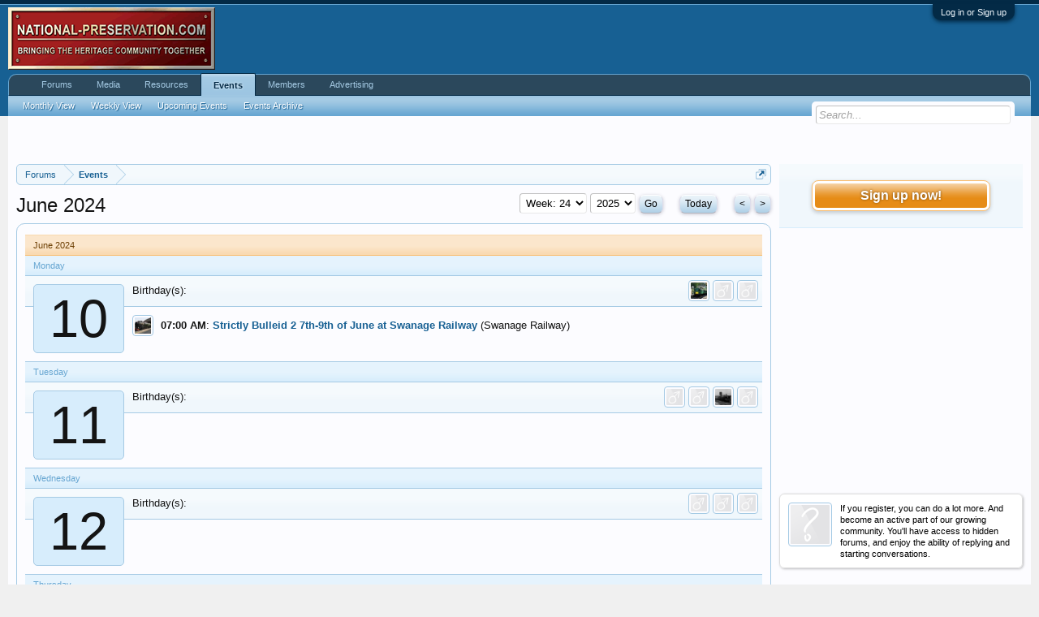

--- FILE ---
content_type: text/html; charset=UTF-8
request_url: https://www.national-preservation.com/events/weekly/24.2024/
body_size: 11482
content:
<!DOCTYPE html>
<html id="XenForo" lang="en-US" dir="LTR" class="Public NoJs GalleryLazyLoader LoggedOut Sidebar  Responsive" xmlns:fb="http://www.facebook.com/2008/fbml">
<head>
<script async src="//pagead2.googlesyndication.com/pagead/js/adsbygoogle.js"></script>
<script>
  (adsbygoogle = window.adsbygoogle || []).push({
    google_ad_client: "ca-pub-9452462504484152",
    enable_page_level_ads: true
  });
</script>
<script src="//load.sumome.com/" data-sumo-site-id="28e8152d8be267822833445ee6bc490c18287863bb3315b552b07b2642bf2ed4" async="async"></script>

<!-- Venatus Ad Manager - Install in <HEAD> of page -->
<script src="https://hb.vntsm.com/v3/live/ad-manager.min.js" type="text/javascript" data-site-id="5a8feff446e0fb0001fc3ca1" data-mode="scan" async></script>
<!-- / Venatus Ad Manager -->


	<meta charset="utf-8" />
	<meta http-equiv="X-UA-Compatible" content="IE=Edge,chrome=1" />
	
		<meta name="viewport" content="width=device-width, initial-scale=1" />
	
	
		<base href="https://www.national-preservation.com/" />
		<script>
			var _b = document.getElementsByTagName('base')[0], _bH = "https://www.national-preservation.com/";
			if (_b && _b.href != _bH) _b.href = _bH;
		</script>
	

	<title>June 2024 | National Preservation</title>
	
	<noscript><style>.JsOnly, .jsOnly { display: none !important; }</style></noscript>
	<link rel="stylesheet" href="css.php?css=xenforo,form,public&amp;style=1&amp;dir=LTR&amp;d=1762528994" />
	<link rel="stylesheet" href="css.php?css=EWRatendo,facebook,google,login_bar,notices,siropu_ads_manager_ad_common,siropu_ads_manager_ad_type_code,twitter,xengallery_tab_links&amp;style=1&amp;dir=LTR&amp;d=1762528994" />


	
	
	<link href="//maxcdn.bootstrapcdn.com/font-awesome/4.5.0/css/font-awesome.min.css" rel="stylesheet">



	<!--<script>

	(function(i,s,o,g,r,a,m){i['GoogleAnalyticsObject']=r;i[r]=i[r]||function(){
	(i[r].q=i[r].q||[]).push(arguments)},i[r].l=1*new Date();a=s.createElement(o),
	m=s.getElementsByTagName(o)[0];a.async=1;a.src=g;m.parentNode.insertBefore(a,m)
	})(window,document,'script','//www.google-analytics.com/analytics.js','ga');
	
	ga('create', 'UA-205522-1', 'auto');
	ga('send', 'pageview');

</script>-->


<script async src="https://www.googletagmanager.com/gtag/js?id=UA-100359114-3"></script>
<script>
  window.dataLayer = window.dataLayer || [];
  function gtag(){dataLayer.push(arguments);}
  gtag('js', new Date());

  gtag('config', 'UA-100359114-3');
</script>

		<script src="js/jquery/jquery-1.11.0.min.js"></script>	
		
	<script src="js/xenforo/xenforo.js?_v=b809ca83"></script>
<script>
var samViewCountMethod = "view";
</script>
	<script src="js/Siropu/AM/display.js?_v=99"></script>

	
	<link rel="apple-touch-icon" href="https://www.national-preservation.com/styles/default/xenforo/logo.og.png" />
	<link rel="alternate" type="application/rss+xml" title="RSS feed for National Preservation" href="forums/-/index.rss" />
	
	


</head>

<body>

<!-- Tapatalk Detect body start -->
<style type="text/css">
.ui-mobile [data-role="page"], .ui-mobile [data-role="dialog"], .ui-page 
{
top:auto;
}
</style>
<script type="text/javascript">if(typeof(tapatalkDetect) == "function"){tapatalkDetect()}</script>
<!-- Tapatalk Detect banner body end -->
                


	

<div id="loginBar">
	<div class="pageWidth">
		<div class="pageContent">	
			<h3 id="loginBarHandle">
				<label for="LoginControl"><a href="login/" class="concealed noOutline">Log in or Sign up</a></label>
			</h3>
			
			<span class="helper"></span>

			
		</div>
	</div>
</div>


<div id="headerMover">
	<div id="headerProxy"></div>

<div id="content" class="EWRatendo_Weekly">
	<div class="pageWidth">
		<div class="pageContent">
		





<ul class="samCodeUnit samAlignCenterAuto aboveContent" data-pos="ad_above_content">
	
		<li class="SamLink" data-id="1" data-cv="1" data-cc="1" data-ga="1">
			<!-- Venatus Market Placement (National-Preservation - Rich Media - 1x1) -->
<div class="vm-placement" data-id="5a8ff00a46e0fb000166c2da" style="display:none"></div>
<!-- / Venatus Market Placement (National-Preservation - Rich Media - 1x1) -->


<div id="ad-container-1" style="margin-bottom:15px;"></div>

<script>

window.top.__vm_add = window.top.__vm_add || [];

//this is a x-browser way to make sure content has loaded.

(function(success) {
if(window.document.readyState !== "loading"){
success();
} else {
window.document.addEventListener("DOMContentLoaded", function(){
success();
});
}
})(function(){
var placement = document.createElement("div");
placement.setAttribute("class", "vm-placement");
if(window.innerWidth > 1000){
//load desktop placement
placement.setAttribute("data-id", "5a8ff2e246e0fb0001d74e48");
placement.setAttribute("data-display-type", "hybrid-banner");
} else {
//load mobile placement
placement.setAttribute("data-id", "5a8ff31a46e0fb00012a0da9");
}
document.querySelector("#ad-container-1").appendChild(placement);
window.top.__vm_add.push(placement);
});
</script>
		</li>
	
</ul>


			<!-- main content area -->
			
			
			
			
				<div class="mainContainer">
					<div class="mainContent">
						
						
						
						
						<div class="breadBoxTop ">
							
							

<nav>
	

	<fieldset class="breadcrumb">
		<a href="misc/quick-navigation-menu" class="OverlayTrigger jumpMenuTrigger" data-cacheOverlay="true" title="Open quick navigation"><!--Jump to...--></a>
			
		<div class="boardTitle"><strong>National Preservation</strong></div>
		
		<span class="crumbs">
			
				<span class="crust homeCrumb" itemscope="itemscope" itemtype="http://data-vocabulary.org/Breadcrumb">
					<a href="https://www.national-preservation.com/" class="crumb" rel="up" itemprop="url"><span itemprop="title">Forums</span></a>
					<span class="arrow"><span></span></span>
				</span>
			
			
			
				<span class="crust selectedTabCrumb" itemscope="itemscope" itemtype="http://data-vocabulary.org/Breadcrumb">
					<a href="https://www.national-preservation.com/events/" class="crumb" rel="up" itemprop="url"><span itemprop="title">Events</span></a>
					<span class="arrow"><span>&gt;</span></span>
				</span>
			
			
			
		</span>
	</fieldset>
</nav>
						</div>
						
						
						
					
						<!--[if lt IE 8]>
							<p class="importantMessage">You are using an out of date browser. It  may not display this or other websites correctly.<br />You should upgrade or use an <a href="https://www.google.com/chrome/browser/" target="_blank">alternative browser</a>.</p>
						<![endif]-->

						
						


	
	
	<div class="FloatingContainer Notices">
		
			<div class="DismissParent Notice notice_1 " data-notice="1" data-delay-duration="100" data-display-duration="0" data-auto-dismiss="0">
				<div class="floatingItem light">
					
					
						<div class="floatingImage avatar">
							<img src="styles/default/xenforo/avatars/avatar_s.png" alt="" />
						</div>
					
					<div class="hasImage baseHtml noticeContent">
						If you register, you can do a lot more. And become an active part of our growing community. You'll have access to hidden forums, and enjoy the ability of replying and starting conversations.
					</div>
				</div>
			</div>
		
	</div>
						
						
						
						
												
							<!-- h1 title, description -->
							<div class="titleBar">
								
								<h1>June 2024</h1>
								
								
							</div>
						
						
						
						
						
						<!-- main template -->
						






<div class="blockCtrl">
	<form action="events/weekly" method="post">
		<select name="week" class="textCtrl autoSize">
			
				<option value="1" >Week: 1</option>
			
				<option value="2" >Week: 2</option>
			
				<option value="3" >Week: 3</option>
			
				<option value="4" >Week: 4</option>
			
				<option value="5" >Week: 5</option>
			
				<option value="6" >Week: 6</option>
			
				<option value="7" >Week: 7</option>
			
				<option value="8" >Week: 8</option>
			
				<option value="9" >Week: 9</option>
			
				<option value="10" >Week: 10</option>
			
				<option value="11" >Week: 11</option>
			
				<option value="12" >Week: 12</option>
			
				<option value="13" >Week: 13</option>
			
				<option value="14" >Week: 14</option>
			
				<option value="15" >Week: 15</option>
			
				<option value="16" >Week: 16</option>
			
				<option value="17" >Week: 17</option>
			
				<option value="18" >Week: 18</option>
			
				<option value="19" >Week: 19</option>
			
				<option value="20" >Week: 20</option>
			
				<option value="21" >Week: 21</option>
			
				<option value="22" >Week: 22</option>
			
				<option value="23" >Week: 23</option>
			
				<option value="24" selected>Week: 24</option>
			
				<option value="25" >Week: 25</option>
			
				<option value="26" >Week: 26</option>
			
				<option value="27" >Week: 27</option>
			
				<option value="28" >Week: 28</option>
			
				<option value="29" >Week: 29</option>
			
				<option value="30" >Week: 30</option>
			
				<option value="31" >Week: 31</option>
			
				<option value="32" >Week: 32</option>
			
				<option value="33" >Week: 33</option>
			
				<option value="34" >Week: 34</option>
			
				<option value="35" >Week: 35</option>
			
				<option value="36" >Week: 36</option>
			
				<option value="37" >Week: 37</option>
			
				<option value="38" >Week: 38</option>
			
				<option value="39" >Week: 39</option>
			
				<option value="40" >Week: 40</option>
			
				<option value="41" >Week: 41</option>
			
				<option value="42" >Week: 42</option>
			
				<option value="43" >Week: 43</option>
			
				<option value="44" >Week: 44</option>
			
				<option value="45" >Week: 45</option>
			
				<option value="46" >Week: 46</option>
			
				<option value="47" >Week: 47</option>
			
				<option value="48" >Week: 48</option>
			
				<option value="49" >Week: 49</option>
			
				<option value="50" >Week: 50</option>
			
				<option value="51" >Week: 51</option>
			
				<option value="52" >Week: 52</option>
			
		</select>
		<select name="year" class="textCtrl autoSize">
			
				<option value="2025" >2025</option>
			
				<option value="2026" >2026</option>
			
				<option value="2027" >2027</option>
			
				<option value="2028" >2028</option>
			
				<option value="2029" >2029</option>
			
		</select>
		<input type="submit" value="Go" name="submit" class="button primary" />
		<input type="hidden" name="_xfToken" value="" />

		&nbsp; &nbsp; <a href="events/weekly" class="button primary">Today</a>

		&nbsp; &nbsp;
		<a href="events/weekly/23.2024/" class="button primary">&lt;</a>
		<a href="events/weekly/25.2024/" class="button primary">&gt;</a>
	</form>
</div>

<div class="sectionMain weekBlock">
	<div class="subHeading">June 2024</div>

	
		
			<div class="sectionFooter">Monday</div>

<div class="dayBlock
	">
	10
</div>


	<div class="secondaryContent birthdays">
		
			<div style="float: left; padding-top: 5px;">Birthday(s):</div>
			
				<a href="members/hampshire-unit.14716/" class="avatar Av14716s Tooltip" title="Hampshire Unit" data-avatarhtml="true"><img src="data/avatars/s/14/14716.jpg?1367021288" width="48" height="48" alt="Hampshire Unit" /></a>
			
				<a href="members/parasuram-g.31268/" class="avatar Av31268s Tooltip" title="Parasuram G, Age: 40" data-avatarhtml="true"><img src="styles/default/xenforo/avatars/avatar_male_s.png" width="48" height="48" alt="Parasuram G" /></a>
			
				<a href="members/shedfan97.29569/" class="avatar Av29569s Tooltip" title="ShedFan97, Age: 28" data-avatarhtml="true"><img src="styles/default/xenforo/avatars/avatar_male_s.png" width="48" height="48" alt="ShedFan97" /></a>
			
		
	</div>


<div class="primaryContent weekList">
	
		<ul>
		
			<li>
	<div class="avatar Av1s">
		<span class="img s" style="background-image: url('data/avatars/s/29/29779.jpg?1648230053');"></span>
	</div>

	<div class="eventInfo">
		<b>07:00 AM</b>:
		<a href="events/strictly-bulleid-2-7th-9th-of-june-at-swanage-railway.607/"><b>Strictly Bulleid 2 7th-9th of June at Swanage Railway</b></a>
		(Swanage Railway)
	</div>
</li>
		
		</ul>
	
</div>
		
	
		
			<div class="sectionFooter">Tuesday</div>

<div class="dayBlock
	">
	11
</div>


	<div class="secondaryContent birthdays">
		
			<div style="float: left; padding-top: 5px;">Birthday(s):</div>
			
				<a href="members/melton-constable.26671/" class="avatar Av26671s Tooltip" title="Melton Constable, Age: 75" data-avatarhtml="true"><img src="styles/default/xenforo/avatars/avatar_male_s.png" width="48" height="48" alt="Melton Constable" /></a>
			
				<a href="members/overground.20036/" class="avatar Av20036s Tooltip" title="Overground, Age: 39" data-avatarhtml="true"><img src="styles/default/xenforo/avatars/avatar_male_s.png" width="48" height="48" alt="Overground" /></a>
			
				<a href="members/tim-light.27393/" class="avatar Av27393s Tooltip" title="Tim Light, Age: 72" data-avatarhtml="true"><img src="data/avatars/s/27/27393.jpg?1478028886" width="48" height="48" alt="Tim Light" /></a>
			
				<a href="members/vendepac.27427/" class="avatar Av27427s Tooltip" title="Vendepac, Age: 79" data-avatarhtml="true"><img src="styles/default/xenforo/avatars/avatar_male_s.png" width="48" height="48" alt="Vendepac" /></a>
			
		
	</div>


<div class="primaryContent weekList">
	
</div>
		
	
		
			<div class="sectionFooter">Wednesday</div>

<div class="dayBlock
	">
	12
</div>


	<div class="secondaryContent birthdays">
		
			<div style="float: left; padding-top: 5px;">Birthday(s):</div>
			
				<a href="members/castledon.26478/" class="avatar Av26478s Tooltip" title="castledon, Age: 74" data-avatarhtml="true"><img src="styles/default/xenforo/avatars/avatar_male_s.png" width="48" height="48" alt="castledon" /></a>
			
				<a href="members/islaian.31083/" class="avatar Av31083s Tooltip" title="IslaIan, Age: 27" data-avatarhtml="true"><img src="styles/default/xenforo/avatars/avatar_male_s.png" width="48" height="48" alt="IslaIan" /></a>
			
				<a href="members/lanky-yorkyrailwaylad56a.30177/" class="avatar Av30177s Tooltip" title="Lanky&amp;Yorkyrailwaylad56A, Age: 40" data-avatarhtml="true"><img src="styles/default/xenforo/avatars/avatar_male_s.png" width="48" height="48" alt="Lanky&amp;Yorkyrailwaylad56A" /></a>
			
		
	</div>


<div class="primaryContent weekList">
	
</div>
		
	
		
			<div class="sectionFooter">Thursday</div>

<div class="dayBlock
	">
	13
</div>


	<div class="secondaryContent birthdays">
		
			<div style="float: left; padding-top: 5px;">Birthday(s):</div>
			
				<a href="members/jason-warner.28896/" class="avatar Av28896s Tooltip" title="Jason Warner, Age: 55" data-avatarhtml="true"><img src="data/avatars/s/28/28896.jpg?1592220845" width="48" height="48" alt="Jason Warner" /></a>
			
		
	</div>


<div class="primaryContent weekList">
	
</div>
		
	
		
			<div class="sectionFooter">Friday</div>

<div class="dayBlock
	">
	14
</div>


	<div class="secondaryContent birthdays">
		
			<div style="float: left; padding-top: 5px;">Birthday(s):</div>
			
				<a href="members/47406.931/" class="avatar Av931s Tooltip" title="47406, Age: 51" data-avatarhtml="true"><img src="data/avatars/s/0/931.jpg?1367258263" width="48" height="48" alt="47406" /></a>
			
				<a href="members/milo24589.28697/" class="avatar Av28697s Tooltip" title="milo24589, Age: 25" data-avatarhtml="true"><img src="styles/default/xenforo/avatars/avatar_male_s.png" width="48" height="48" alt="milo24589" /></a>
			
				<a href="members/shoddy127.48/" class="avatar Av48s Tooltip" title="Shoddy127, Age: 44" data-avatarhtml="true"><img src="styles/default/xenforo/avatars/avatar_male_s.png" width="48" height="48" alt="Shoddy127" /></a>
			
		
	</div>


<div class="primaryContent weekList">
	
</div>
		
	
		
			<div class="sectionFooter">Saturday</div>

<div class="dayBlock
	">
	15
</div>


	<div class="secondaryContent birthdays">
		
			<div style="float: left; padding-top: 5px;">Birthday(s):</div>
			
				<a href="members/npp.20232/" class="avatar Av20232s Tooltip" title="NPP, Age: 59" data-avatarhtml="true"><img src="styles/default/xenforo/avatars/avatar_male_s.png" width="48" height="48" alt="NPP" /></a>
			
		
	</div>


<div class="primaryContent weekList">
	
</div>
		
	
		
			<div class="sectionFooter">Sunday</div>

<div class="dayBlock
	">
	16
</div>



<div class="primaryContent weekList">
	
</div>
		
	
</div>


<div class="atendoCopy copyright muted">
	<a href="http://xenforo.com/community/resources/99/">XenAtendo</a>
	&copy; Jason Axelrod from <a href="http://8wayrun.com/">8WAYRUN.COM</a>
</div>
						
						




<ul class="samCodeUnit samAlignCenterAuto belowContent" data-pos="ad_below_content">
	
		<li class="SamLink" data-id="7" data-cv="1" data-cc="1" data-ga="1">
			<div id="adcontainer-2" style="margin-bottom:15px;"></div>

		<script>
		
			window.top.__vm_add = window.top.__vm_add || [];
		
			//this is a x-browser way to make sure content has loaded.
			
			(function(success) {
				if(window.document.readyState !== "loading"){
					success();
				} else {
					window.document.addEventListener("DOMContentLoaded", function(){
						success();
					});
				}
			})(function(){
				var placement = document.createElement("div");
				placement.setAttribute("class", "vm-placement");
				if(window.innerWidth > 1080){
					//load desktop placement
					placement.setAttribute("data-id", "5a8ff2e246e0fb0001d74e48");
				} else {
					//load mobile placement
					placement.setAttribute("data-id", "5f7af514da7a8f6d26edd438");
				}
				document.querySelector("#adcontainer-2").appendChild(placement);
				window.top.__vm_add.push(placement);
			});
			
		</script>
		</li>
	
</ul>

						
						
							<!-- login form, to be moved to the upper drop-down -->
							







<form action="login/login" method="post" class="xenForm eAuth" id="login" style="display:none">

	
		<ul id="eAuthUnit">
			
				
				
					
					<li><a href="register/facebook?reg=1" class="fbLogin" tabindex="110"><span>Log in with Facebook</span></a></li>
				
				
				
					
					<li><a href="register/twitter?reg=1" class="twitterLogin" tabindex="110"><span>Log in with Twitter</span></a></li>
				
				
				
					
					<li><span class="googleLogin GoogleLogin JsOnly" tabindex="110" data-client-id="682433804105-rfghcas882i3ila1lqpsi7fvu65jlp24.apps.googleusercontent.com" data-redirect-url="register/google?code=__CODE__&amp;csrf=Abv4AoClaC7Qa55p"><span>Log in with Google</span></span></li>
				
				
			
		</ul>
	

	<div class="ctrlWrapper">
		<dl class="ctrlUnit">
			<dt><label for="LoginControl">Your name or email address:</label></dt>
			<dd><input type="text" name="login" id="LoginControl" class="textCtrl" tabindex="101" /></dd>
		</dl>
	
	
		<dl class="ctrlUnit">
			<dt>
				<label for="ctrl_password">Do you already have an account?</label>
			</dt>
			<dd>
				<ul>
					<li><label for="ctrl_not_registered"><input type="radio" name="register" value="1" id="ctrl_not_registered" tabindex="105" />
						No, create an account now.</label></li>
					<li><label for="ctrl_registered"><input type="radio" name="register" value="0" id="ctrl_registered" tabindex="105" checked="checked" class="Disabler" />
						Yes, my password is:</label></li>
					<li id="ctrl_registered_Disabler">
						<input type="password" name="password" class="textCtrl" id="ctrl_password" tabindex="102" />
						<div class="lostPassword"><a href="lost-password/" class="OverlayTrigger OverlayCloser" tabindex="106">Forgot your password?</a></div>
					</li>
				</ul>
			</dd>
		</dl>
	
		
		<dl class="ctrlUnit submitUnit">
			<dt></dt>
			<dd>
				<input type="submit" class="button primary" value="Log in" tabindex="104" data-loginPhrase="Log in" data-signupPhrase="Sign up" />
				<label for="ctrl_remember" class="rememberPassword"><input type="checkbox" name="remember" value="1" id="ctrl_remember" tabindex="103" /> Stay logged in</label>
			</dd>
		</dl>
	</div>

	<input type="hidden" name="cookie_check" value="1" />
	<input type="hidden" name="redirect" value="/events/weekly/24.2024/" />
	<input type="hidden" name="_xfToken" value="" />

</form>
						
						
					</div>
				</div>
				
				<!-- sidebar -->
				<aside>
					<div class="sidebar">
						
						
						

<div class="section loginButton">		
	<div class="secondaryContent">
		<label for="LoginControl" id="SignupButton"><a href="login/" class="inner">Sign up now!</a></label>
	</div>
</div>








<ul class="samCodeUnit samAlignCenterAuto sidebarBelowVisitorPanel" data-pos="ad_sidebar_below_visitor_panel">
	
		<li class="SamLink" data-id="8" data-cv="1" data-cc="1" data-ga="1">
			<div id="adcontainer-12" style="margin-bottom:15px;"></div>

		<script>
		
			window.top.__vm_add = window.top.__vm_add || [];
		
			//this is a x-browser way to make sure content has loaded.
			
			(function(success) {
				if(window.document.readyState !== "loading"){
					success();
				} else {
					window.document.addEventListener("DOMContentLoaded", function(){
						success();
					});
				}
			})(function(){
				var placement = document.createElement("div");
				placement.setAttribute("class", "vm-placement");
				if(window.innerWidth > 1080){
					//load desktop placement
					placement.setAttribute("data-id", "5a8ff28946e0fb0001a9432a");
				} else {
					//load mobile placement
					placement.setAttribute("data-id", "5f7af514da7a8f6d26edd438");
				}
				document.querySelector("#adcontainer-12").appendChild(placement);
				window.top.__vm_add.push(placement);
			});
			
		</script>
		</li>
	
</ul>

						

	<div class="section">
		<div class="secondaryContent">
			<h3><a href="events/monthly/5.2024/">May 2024</a></h3>

			<table width="100%" class="monthBlock sideBlock">
	<tr>
		<td class="subHeading">M</td>
		<td class="subHeading">T</td>
		<td class="subHeading">W</td>
		<td class="subHeading">T</td>
		<td class="subHeading">F</td>
		<td class="subHeading">S</td>
		<td class="subHeading">S</td>
	</tr>
	<tr>
		
			
				<td class="primaryContent
					
					
					
					offMonth">
					
						<span class="muted">29</span>
					
				</td>
			
		
			
				<td class="primaryContent
					
					
					
					offMonth">
					
						<span class="muted">30</span>
					
				</td>
			
		
			
				<td class="primaryContent
					
					
					
					">
					
						1
					
				</td>
			
		
			
				<td class="primaryContent
					
					
					
					">
					
						2
					
				</td>
			
		
			
				<td class="primaryContent
					
					
					
					">
					
						3
					
				</td>
			
		
			
				<td class="primaryContent
					weekends
					
					
					">
					
						4
					
				</td>
			
		
			
				<td class="primaryContent
					weekends
					
					
					">
					
						5
					
				</td>
			
		
			
				</tr><tr>
			
		
			
				<td class="primaryContent
					
					
					
					">
					
						6
					
				</td>
			
		
			
				<td class="primaryContent
					
					
					
					">
					
						7
					
				</td>
			
		
			
				<td class="primaryContent
					
					
					
					">
					
						8
					
				</td>
			
		
			
				<td class="primaryContent
					
					
					
					">
					
						9
					
				</td>
			
		
			
				<td class="primaryContent
					
					
					
					">
					
						10
					
				</td>
			
		
			
				<td class="primaryContent
					weekends
					
					
					">
					
						11
					
				</td>
			
		
			
				<td class="primaryContent
					weekends
					
					
					">
					
						12
					
				</td>
			
		
			
				</tr><tr>
			
		
			
				<td class="primaryContent
					
					
					
					">
					
						13
					
				</td>
			
		
			
				<td class="primaryContent
					
					
					
					">
					
						14
					
				</td>
			
		
			
				<td class="primaryContent
					
					
					
					">
					
						15
					
				</td>
			
		
			
				<td class="primaryContent
					
					
					
					">
					
						16
					
				</td>
			
		
			
				<td class="primaryContent
					
					
					
					">
					
						17
					
				</td>
			
		
			
				<td class="primaryContent
					weekends
					
					
					">
					
						18
					
				</td>
			
		
			
				<td class="primaryContent
					weekends
					
					
					">
					
						19
					
				</td>
			
		
			
				</tr><tr>
			
		
			
				<td class="primaryContent
					
					
					
					">
					
						20
					
				</td>
			
		
			
				<td class="primaryContent
					
					
					
					">
					
						21
					
				</td>
			
		
			
				<td class="primaryContent
					
					
					
					">
					
						22
					
				</td>
			
		
			
				<td class="primaryContent
					
					
					
					">
					
						23
					
				</td>
			
		
			
				<td class="primaryContent
					
					
					
					">
					
						24
					
				</td>
			
		
			
				<td class="primaryContent
					weekends
					
					
					">
					
						25
					
				</td>
			
		
			
				<td class="primaryContent
					weekends
					
					
					">
					
						26
					
				</td>
			
		
			
				</tr><tr>
			
		
			
				<td class="primaryContent
					
					
					
					">
					
						
							<a href="events/weekly/22.2024/" title="Events: 1" class="hasEvent Tooltip">27</a>
						
					
				</td>
			
		
			
				<td class="primaryContent
					
					
					
					">
					
						
							<a href="events/weekly/22.2024/" title="Events: 1" class="hasEvent Tooltip">28</a>
						
					
				</td>
			
		
			
				<td class="primaryContent
					
					
					
					">
					
						
							<a href="events/weekly/22.2024/" title="Events: 1" class="hasEvent Tooltip">29</a>
						
					
				</td>
			
		
			
				<td class="primaryContent
					
					
					
					">
					
						
							<a href="events/weekly/22.2024/" title="Events: 1" class="hasEvent Tooltip">30</a>
						
					
				</td>
			
		
			
				<td class="primaryContent
					
					
					
					">
					
						31
					
				</td>
			
		
			
				<td class="primaryContent
					
					
					
					offMonth">
					
						<span class="muted">1</span>
					
				</td>
			
		
			
				<td class="primaryContent
					
					
					
					offMonth">
					
						<span class="muted">2</span>
					
				</td>
			
		
	</tr>
</table>
		</div>
	</div>

	<div class="section">
		<div class="secondaryContent">
			<h3><a href="events/monthly/6.2024/">June 2024</a></h3>

			<table width="100%" class="monthBlock sideBlock">
	<tr>
		<td class="subHeading">M</td>
		<td class="subHeading">T</td>
		<td class="subHeading">W</td>
		<td class="subHeading">T</td>
		<td class="subHeading">F</td>
		<td class="subHeading">S</td>
		<td class="subHeading">S</td>
	</tr>
	<tr>
		
			
				<td class="primaryContent
					
					
					
					offMonth">
					
						<span class="muted">27</span>
					
				</td>
			
		
			
				<td class="primaryContent
					
					
					
					offMonth">
					
						<span class="muted">28</span>
					
				</td>
			
		
			
				<td class="primaryContent
					
					
					
					offMonth">
					
						<span class="muted">29</span>
					
				</td>
			
		
			
				<td class="primaryContent
					
					
					
					offMonth">
					
						<span class="muted">30</span>
					
				</td>
			
		
			
				<td class="primaryContent
					
					
					
					offMonth">
					
						<span class="muted">31</span>
					
				</td>
			
		
			
				<td class="primaryContent
					weekends
					
					
					">
					
						1
					
				</td>
			
		
			
				<td class="primaryContent
					weekends
					
					
					">
					
						2
					
				</td>
			
		
			
				</tr><tr>
			
		
			
				<td class="primaryContent
					
					
					
					">
					
						3
					
				</td>
			
		
			
				<td class="primaryContent
					
					
					
					">
					
						4
					
				</td>
			
		
			
				<td class="primaryContent
					
					
					
					">
					
						5
					
				</td>
			
		
			
				<td class="primaryContent
					
					
					
					">
					
						6
					
				</td>
			
		
			
				<td class="primaryContent
					
					
					
					">
					
						
							<a href="events/weekly/23.2024/" title="Events: 1" class="hasEvent Tooltip">7</a>
						
					
				</td>
			
		
			
				<td class="primaryContent
					weekends
					
					
					">
					
						
							<a href="events/weekly/23.2024/" title="Events: 1" class="hasEvent Tooltip">8</a>
						
					
				</td>
			
		
			
				<td class="primaryContent
					weekends
					
					
					">
					
						
							<a href="events/weekly/23.2024/" title="Events: 1" class="hasEvent Tooltip">9</a>
						
					
				</td>
			
		
			
				</tr><tr>
			
		
			
				<td class="primaryContent
					
					
					
					">
					
						
							<a href="events/weekly/24.2024/" title="Events: 1" class="hasEvent Tooltip">10</a>
						
					
				</td>
			
		
			
				<td class="primaryContent
					
					
					
					">
					
						11
					
				</td>
			
		
			
				<td class="primaryContent
					
					
					
					">
					
						12
					
				</td>
			
		
			
				<td class="primaryContent
					
					
					
					">
					
						13
					
				</td>
			
		
			
				<td class="primaryContent
					
					
					
					">
					
						14
					
				</td>
			
		
			
				<td class="primaryContent
					weekends
					
					
					">
					
						15
					
				</td>
			
		
			
				<td class="primaryContent
					weekends
					
					
					">
					
						16
					
				</td>
			
		
			
				</tr><tr>
			
		
			
				<td class="primaryContent
					
					
					
					">
					
						17
					
				</td>
			
		
			
				<td class="primaryContent
					
					
					
					">
					
						18
					
				</td>
			
		
			
				<td class="primaryContent
					
					
					
					">
					
						19
					
				</td>
			
		
			
				<td class="primaryContent
					
					
					
					">
					
						20
					
				</td>
			
		
			
				<td class="primaryContent
					
					
					
					">
					
						21
					
				</td>
			
		
			
				<td class="primaryContent
					weekends
					
					
					">
					
						22
					
				</td>
			
		
			
				<td class="primaryContent
					weekends
					
					
					">
					
						23
					
				</td>
			
		
			
				</tr><tr>
			
		
			
				<td class="primaryContent
					
					
					
					">
					
						24
					
				</td>
			
		
			
				<td class="primaryContent
					
					
					
					">
					
						25
					
				</td>
			
		
			
				<td class="primaryContent
					
					
					
					">
					
						26
					
				</td>
			
		
			
				<td class="primaryContent
					
					
					
					">
					
						27
					
				</td>
			
		
			
				<td class="primaryContent
					
					
					
					">
					
						28
					
				</td>
			
		
			
				<td class="primaryContent
					weekends
					
					
					">
					
						29
					
				</td>
			
		
			
				<td class="primaryContent
					weekends
					
					
					">
					
						30
					
				</td>
			
		
	</tr>
</table>
		</div>
	</div>


	<div class="section">
		<div class="secondaryContent">
			<h3><a href="events/monthly/7.2024/">July 2024</a></h3>

			<table width="100%" class="monthBlock sideBlock">
	<tr>
		<td class="subHeading">M</td>
		<td class="subHeading">T</td>
		<td class="subHeading">W</td>
		<td class="subHeading">T</td>
		<td class="subHeading">F</td>
		<td class="subHeading">S</td>
		<td class="subHeading">S</td>
	</tr>
	<tr>
		
			
				<td class="primaryContent
					
					
					
					">
					
						1
					
				</td>
			
		
			
				<td class="primaryContent
					
					
					
					">
					
						2
					
				</td>
			
		
			
				<td class="primaryContent
					
					
					
					">
					
						3
					
				</td>
			
		
			
				<td class="primaryContent
					
					
					
					">
					
						4
					
				</td>
			
		
			
				<td class="primaryContent
					
					
					
					">
					
						5
					
				</td>
			
		
			
				<td class="primaryContent
					weekends
					
					
					">
					
						6
					
				</td>
			
		
			
				<td class="primaryContent
					weekends
					
					
					">
					
						7
					
				</td>
			
		
			
				</tr><tr>
			
		
			
				<td class="primaryContent
					
					
					
					">
					
						8
					
				</td>
			
		
			
				<td class="primaryContent
					
					
					
					">
					
						9
					
				</td>
			
		
			
				<td class="primaryContent
					
					
					
					">
					
						10
					
				</td>
			
		
			
				<td class="primaryContent
					
					
					
					">
					
						11
					
				</td>
			
		
			
				<td class="primaryContent
					
					
					
					">
					
						12
					
				</td>
			
		
			
				<td class="primaryContent
					weekends
					
					
					">
					
						13
					
				</td>
			
		
			
				<td class="primaryContent
					weekends
					
					
					">
					
						14
					
				</td>
			
		
			
				</tr><tr>
			
		
			
				<td class="primaryContent
					
					
					
					">
					
						15
					
				</td>
			
		
			
				<td class="primaryContent
					
					
					
					">
					
						16
					
				</td>
			
		
			
				<td class="primaryContent
					
					
					
					">
					
						17
					
				</td>
			
		
			
				<td class="primaryContent
					
					
					
					">
					
						18
					
				</td>
			
		
			
				<td class="primaryContent
					
					
					
					">
					
						19
					
				</td>
			
		
			
				<td class="primaryContent
					weekends
					
					
					">
					
						20
					
				</td>
			
		
			
				<td class="primaryContent
					weekends
					
					
					">
					
						21
					
				</td>
			
		
			
				</tr><tr>
			
		
			
				<td class="primaryContent
					
					
					
					">
					
						22
					
				</td>
			
		
			
				<td class="primaryContent
					
					
					
					">
					
						23
					
				</td>
			
		
			
				<td class="primaryContent
					
					
					
					">
					
						24
					
				</td>
			
		
			
				<td class="primaryContent
					
					
					
					">
					
						25
					
				</td>
			
		
			
				<td class="primaryContent
					
					
					
					">
					
						
							<a href="events/weekly/30.2024/" title="Events: 1" class="hasEvent Tooltip">26</a>
						
					
				</td>
			
		
			
				<td class="primaryContent
					weekends
					
					
					">
					
						
							<a href="events/weekly/30.2024/" title="Events: 1" class="hasEvent Tooltip">27</a>
						
					
				</td>
			
		
			
				<td class="primaryContent
					weekends
					
					
					">
					
						
							<a href="events/weekly/30.2024/" title="Events: 1" class="hasEvent Tooltip">28</a>
						
					
				</td>
			
		
			
				</tr><tr>
			
		
			
				<td class="primaryContent
					
					
					
					">
					
						
							<a href="events/weekly/31.2024/" title="Events: 1" class="hasEvent Tooltip">29</a>
						
					
				</td>
			
		
			
				<td class="primaryContent
					
					
					
					">
					
						
							<a href="events/weekly/31.2024/" title="Events: 1" class="hasEvent Tooltip">30</a>
						
					
				</td>
			
		
			
				<td class="primaryContent
					
					
					
					">
					
						
							<a href="events/weekly/31.2024/" title="Events: 1" class="hasEvent Tooltip">31</a>
						
					
				</td>
			
		
			
				<td class="primaryContent
					
					
					
					offMonth">
					
						<span class="muted">1</span>
					
				</td>
			
		
			
				<td class="primaryContent
					
					
					
					offMonth">
					
						<span class="muted">2</span>
					
				</td>
			
		
			
				<td class="primaryContent
					
					
					
					offMonth">
					
						<span class="muted">3</span>
					
				</td>
			
		
			
				<td class="primaryContent
					
					
					
					offMonth">
					
						<span class="muted">4</span>
					
				</td>
			
		
	</tr>
</table>
		</div>
	</div>



						
						
					</div>
				</aside>
			
			
						
			<div class="breadBoxBottom">

<nav>
	

	<fieldset class="breadcrumb">
		<a href="misc/quick-navigation-menu" class="OverlayTrigger jumpMenuTrigger" data-cacheOverlay="true" title="Open quick navigation"><!--Jump to...--></a>
			
		<div class="boardTitle"><strong>National Preservation</strong></div>
		
		<span class="crumbs">
			
				<span class="crust homeCrumb">
					<a href="https://www.national-preservation.com/" class="crumb"><span>Forums</span></a>
					<span class="arrow"><span></span></span>
				</span>
			
			
			
				<span class="crust selectedTabCrumb">
					<a href="https://www.national-preservation.com/events/" class="crumb"><span>Events</span></a>
					<span class="arrow"><span>&gt;</span></span>
				</span>
			
			
			
		</span>
	</fieldset>
</nav></div>
			
						
			
						
		</div>
	</div>
</div>

<header>
	


<div id="header">
	<div id="logoBlock">
	<div class="pageWidth">
		<div class="pageContent">
			
			
			<div id="logo"><a href="https://www.national-preservation.com/">
				<span></span>
				<img src="https://www.national-preservation.com/vbulletin4_logo.png" alt="National Preservation" />
			</a></div>
			
			<span class="helper"></span>
		</div>
	</div>
</div>
	

<div id="navigation" class="pageWidth withSearch">
	<div class="pageContent">
		<nav>

<div class="navTabs">
	<ul class="publicTabs">
	
		<!-- home -->
		
		
		
		<!-- extra tabs: home -->
		
		
		
		<!-- forums -->
		
			<li class="navTab forums Popup PopupControl PopupClosed">
			
				<a href="https://www.national-preservation.com/" class="navLink">Forums</a>
				<a href="https://www.national-preservation.com/" class="SplitCtrl" rel="Menu"></a>
				
				<div class="Menu JsOnly tabMenu forumsTabLinks">
					<div class="primaryContent menuHeader">
						<h3>Forums</h3>
						<div class="muted">Quick Links</div>
					</div>
					<ul class="secondaryContent blockLinksList">
					
						
						<li><a href="search/?type=post">Search Forums</a></li>
						
						<li><a href="find-new/posts" rel="nofollow">Recent Posts</a></li>
					
					</ul>
				</div>
			</li>
		
		
		
		<!-- extra tabs: middle -->
		
		
			
				<li class="navTab xengallery Popup PopupControl PopupClosed">
			
				<a href="https://www.national-preservation.com/media/" class="navLink">Media</a>
				<a href="https://www.national-preservation.com/media/" class="SplitCtrl" rel="Menu"></a>
				
				<div class="Menu JsOnly tabMenu xengalleryTabLinks">
					<div class="primaryContent menuHeader">
						<h3>Media</h3>
						<div class="muted">Quick Links</div>
					</div>
					

<ul class="secondaryContent blockLinksList xengallery">
	
	<li><a href="search/?type=xengallery_media">Search Media</a></li>
	
	
		
		
	
	<li><a href="find-new/media">New Media</a></li>
</ul>
				</div>
			</li>
			
		
			
				<li class="navTab resources Popup PopupControl PopupClosed">
			
				<a href="https://www.national-preservation.com/resources/" class="navLink">Resources</a>
				<a href="https://www.national-preservation.com/resources/" class="SplitCtrl" rel="Menu"></a>
				
				<div class="Menu JsOnly tabMenu resourcesTabLinks">
					<div class="primaryContent menuHeader">
						<h3>Resources</h3>
						<div class="muted">Quick Links</div>
					</div>
					<ul class="secondaryContent blockLinksList">
	<li><a href="search/?type=resource_update">Search Resources</a></li>
	<li><a href="resources/authors">Most Active Authors</a></li>
	<li><a href="resources/reviews">Latest Reviews</a></li>
	
	
	
</ul>
				</div>
			</li>
			
		
			
				<li class="navTab events selected">
			
				<a href="https://www.national-preservation.com/events/" class="navLink">Events</a>
				<a href="https://www.national-preservation.com/events/" class="SplitCtrl" rel="Menu"></a>
				
				<div class="tabLinks eventsTabLinks">
					<div class="primaryContent menuHeader">
						<h3>Events</h3>
						<div class="muted">Quick Links</div>
					</div>
					<ul class="secondaryContent blockLinksList">
	<li><a href="events/monthly">Monthly View</a></li>
	<li><a href="events/weekly">Weekly View</a></li>
	<li><a href="events/upcoming">Upcoming Events</a></li>
	<li><a href="events/history">Events Archive</a></li>
</ul>
				</div>
			</li>
			
		
		
		
		
		<!-- members -->
		
			<li class="navTab members Popup PopupControl PopupClosed">
			
				<a href="https://www.national-preservation.com/members/" class="navLink">Members</a>
				<a href="https://www.national-preservation.com/members/" class="SplitCtrl" rel="Menu"></a>
				
				<div class="Menu JsOnly tabMenu membersTabLinks">
					<div class="primaryContent menuHeader">
						<h3>Members</h3>
						<div class="muted">Quick Links</div>
					</div>
					<ul class="secondaryContent blockLinksList">
					
						<li><a href="members/">Notable Members</a></li>
						<li><a href="members/list">Registered Members</a></li>
						<li><a href="online/">Current Visitors</a></li>
						<li><a href="recent-activity/">Recent Activity</a></li>
						<li><a href="find-new/profile-posts" rel="nofollow">New Profile Posts</a></li>
					
					</ul>
				</div>
			</li>
						
		
		<!-- extra tabs: end -->
		
		
			
				<li class="navTab advertising Popup PopupControl PopupClosed">
			
				<a href="advertising/" class="navLink">Advertising</a>
				<a href="advertising/" class="SplitCtrl" rel="Menu"></a>
				
				<div class="Menu JsOnly tabMenu advertisingTabLinks">
					<div class="primaryContent menuHeader">
						<h3>Advertising</h3>
						<div class="muted">Quick Links</div>
					</div>
					<ul class="secondaryContent blockLinksList">
	<li><a href="advertising/ads">Your Ads</a></li>
	
		<li><a href="advertising/invoices">Your Invoices</a></li>
	
	<li><a href="advertising/ads/create">Create Ad</a></li>
</ul>
				</div>
			</li>
			
		
		

		<!-- responsive popup -->
		<li class="navTab navigationHiddenTabs Popup PopupControl PopupClosed" style="display:none">	
						
			<a rel="Menu" class="navLink NoPopupGadget"><span class="menuIcon">Menu</span></a>
			
			<div class="Menu JsOnly blockLinksList primaryContent" id="NavigationHiddenMenu"></div>
		</li>
			
		
		<!-- no selection -->
		
		
		
		
	</ul>
	
	
</div>

<span class="helper"></span>
			
		</nav>	
	</div>
</div>
	

<div id="searchBar" class="pageWidth">
	
	<span id="QuickSearchPlaceholder" title="Search">Search</span>
	<fieldset id="QuickSearch">
		<form action="search/search" method="post" class="formPopup">
			
			<div class="primaryControls">
				<!-- block: primaryControls -->
				<input type="search" name="keywords" value="" class="textCtrl" placeholder="Search..." title="Enter your search and hit enter" id="QuickSearchQuery" />				
				<!-- end block: primaryControls -->
			</div>
			
			<div class="secondaryControls">
				<div class="controlsWrapper">
				
					<!-- block: secondaryControls -->
					<dl class="ctrlUnit">
						<dt></dt>
						<dd><ul>
							<li><label><input type="checkbox" name="title_only" value="1"
								id="search_bar_title_only" class="AutoChecker"
								data-uncheck="#search_bar_thread" /> Search titles only</label></li>
						</ul></dd>
					</dl>
				
					<dl class="ctrlUnit">
						<dt><label for="searchBar_users">Posted by Member:</label></dt>
						<dd>
							<input type="text" name="users" value="" class="textCtrl AutoComplete" id="searchBar_users" />
							<p class="explain">Separate names with a comma.</p>
						</dd>
					</dl>
				
					<dl class="ctrlUnit">
						<dt><label for="searchBar_date">Newer Than:</label></dt>
						<dd><input type="date" name="date" value="" class="textCtrl" id="searchBar_date" /></dd>
					</dl>
					
					
				</div>
				<!-- end block: secondaryControls -->
				
				<dl class="ctrlUnit submitUnit">
					<dt></dt>
					<dd>
						<input type="submit" value="Search" class="button primary Tooltip" title="Find Now" />
						<div class="Popup" id="commonSearches">
							<a rel="Menu" class="button NoPopupGadget Tooltip" title="Useful Searches" data-tipclass="flipped"><span class="arrowWidget"></span></a>
							<div class="Menu">
								<div class="primaryContent menuHeader">
									<h3>Useful Searches</h3>
								</div>
								<ul class="secondaryContent blockLinksList">
									<!-- block: useful_searches -->
									<li><a href="find-new/posts?recent=1" rel="nofollow">Recent Posts</a></li>
									
									<!-- end block: useful_searches -->
								</ul>
							</div>
						</div>
						<a href="search/" class="button moreOptions Tooltip" title="Advanced Search">More...</a>
					</dd>
				</dl>
				
			</div>
			
			<input type="hidden" name="_xfToken" value="" />
		</form>		
	</fieldset>
	
</div>
</div>

	
	
</header>

</div>

<footer>
	


<div class="footer">
	<div class="pageWidth">
		<div class="pageContent">
			
			<dl class="choosers">
				
				
					<dt>Language</dt>
					<dd><a href="misc/language?redirect=%2Fevents%2Fweekly%2F24.2024%2F" class="OverlayTrigger Tooltip" title="Language Chooser" rel="nofollow">English (US)</a></dd>
				
			</dl>
			
			
			<ul class="footerLinks">
			<li><a href="advertising/">Advertising</a></li>
				
					<li><a href="misc/contact" class="OverlayTrigger" data-overlayOptions="{&quot;fixed&quot;:false}">Contact Us</a></li>
				
				<li><a href="help/">Help</a></li>
				<li><a href="https://www.national-preservation.com/" class="homeLink">Home</a></li>
				<li><a href="/events/weekly/24.2024/#navigation" class="topLink">Top</a></li>
				<li><a href="forums/-/index.rss" rel="alternate" class="globalFeed" target="_blank"
					title="RSS feed for National Preservation">RSS</a></li>
			
			</ul>
			
			<span class="helper"></span>
		</div>
	</div>
</div>

<div class="footerLegal">
	<div class="pageWidth">
		<div class="pageContent">
			<ul id="legal">
			
				<!--<li><a href="https://www.national-preservation.com/threads/forum-rules.687/">Terms and Rules</a></li>-->
				
				<li><a href="/pages/cookie-policy">Cookie Policy</a></li>
				<li><a href="/pages/privacy-policy">Privacy Policy</a></li>
				<li><a href="/pages/forum-rules">Forum Rules</a></li>
			
			</ul>
			
			<div id="copyright"><a href="https://xenforo.com" class="concealed">Forum software by XenForo&trade; <span>&copy; 2010-2018 XenForo Ltd.</span></a> </div>
			
		
			
			
			<span class="helper"></span>
		</div>
	</div>	
</div>





<ul class="samCodeUnit samAlignCenterAuto footer" data-pos="footer">
	
		<li class="SamLink" data-id="10" data-cv="1" data-cc="1" data-ga="1">
			<!-- <div id="adcontainer-10"></div>

		<script>
		
			window.top.__vm_add = window.top.__vm_add || [];
		
			//this is a x-browser way to make sure content has loaded.
			
			(function(success) {
				if(window.document.readyState !== "loading"){
					success();
				} else {
					window.document.addEventListener("DOMContentLoaded", function(){
						success();
					});
				}
			})(function(){
				var placement = document.createElement("div");
				placement.setAttribute("class", "vm-placement");
				if(window.innerWidth > 1080){
					//load desktop placement
					placement.setAttribute("data-id", "5a8ff2e246e0fb0001d74e48");
				} else {
					//load mobile placement
					placement.setAttribute("data-id", "5f7af514da7a8f6d26edd438");
				}
				document.querySelector("#adcontainer-10").appendChild(placement);
				window.top.__vm_add.push(placement);
			});
			
		</script>
-->
		</li>
	
</ul>

</footer>

<script>


jQuery.extend(true, XenForo,
{
	visitor: { user_id: 0 },
	serverTimeInfo:
	{
		now: 1768484669,
		today: 1768435200,
		todayDow: 4
	},
	_lightBoxUniversal: "1",
	_enableOverlays: "1",
	_animationSpeedMultiplier: "1",
	_overlayConfig:
	{
		top: "10%",
		speed: 200,
		closeSpeed: 100,
		mask:
		{
			color: "rgb(255, 255, 255)",
			opacity: "0.8",
			loadSpeed: 200,
			closeSpeed: 100
		}
	},
	_ignoredUsers: [],
	_loadedScripts: {"EWRatendo":true,"login_bar":true,"siropu_ads_manager_ad_common":true,"siropu_ads_manager_ad_type_code":true,"notices":true,"facebook":true,"twitter":true,"google":true,"xengallery_tab_links":true,"js\/Siropu\/AM\/display.js?_v=99":true},
	_cookieConfig: { path: "/", domain: "", prefix: "xf_"},
	_csrfToken: "",
	_csrfRefreshUrl: "login/csrf-token-refresh",
	_jsVersion: "b809ca83",
	_noRtnProtect: false,
	_noSocialLogin: false
});
jQuery.extend(XenForo.phrases,
{
	xengallery_lightbox_loading:	"Loading...",
	xengallery_lightbox_close:	"Close (Esc)",
	xengallery_lightbox_previous:	"Previous (Left arrow key)",
	xengallery_lightbox_next:	"Next (Right arrow key)",
	xengallery_lightbox_counter:	"%curr% of %total%",
	xengallery_lightbox_error:	"The <a href=\"%url%\">media<\/a> could not be loaded.",
	xengallery_touch_error:		"This operation will not work from a touch enabled device.",
	cancel: "Cancel",

	a_moment_ago:    "A moment ago",
	one_minute_ago:  "1 minute ago",
	x_minutes_ago:   "%minutes% minutes ago",
	today_at_x:      "Today at %time%",
	yesterday_at_x:  "Yesterday at %time%",
	day_x_at_time_y: "%day% at %time%",

	day0: "Sunday",
	day1: "Monday",
	day2: "Tuesday",
	day3: "Wednesday",
	day4: "Thursday",
	day5: "Friday",
	day6: "Saturday",

	_months: "January,February,March,April,May,June,July,August,September,October,November,December",
	_daysShort: "Sun,Mon,Tue,Wed,Thu,Fri,Sat",

	following_error_occurred: "The following error occurred",
	server_did_not_respond_in_time_try_again: "The server did not respond in time. Please try again.",
	logging_in: "Logging in",
	click_image_show_full_size_version: "Click this image to show the full-size version.",
	show_hidden_content_by_x: "Show hidden content by {names}"
});

// Facebook Javascript SDK
XenForo.Facebook.appId = "293645460806667";
XenForo.Facebook.forceInit = false;


</script>




</body>
</html>

--- FILE ---
content_type: text/html; charset=utf-8
request_url: https://www.google.com/recaptcha/api2/aframe
body_size: 268
content:
<!DOCTYPE HTML><html><head><meta http-equiv="content-type" content="text/html; charset=UTF-8"></head><body><script nonce="Tf9-eGIRS1MEwdM5h-u7ig">/** Anti-fraud and anti-abuse applications only. See google.com/recaptcha */ try{var clients={'sodar':'https://pagead2.googlesyndication.com/pagead/sodar?'};window.addEventListener("message",function(a){try{if(a.source===window.parent){var b=JSON.parse(a.data);var c=clients[b['id']];if(c){var d=document.createElement('img');d.src=c+b['params']+'&rc='+(localStorage.getItem("rc::a")?sessionStorage.getItem("rc::b"):"");window.document.body.appendChild(d);sessionStorage.setItem("rc::e",parseInt(sessionStorage.getItem("rc::e")||0)+1);localStorage.setItem("rc::h",'1768484678923');}}}catch(b){}});window.parent.postMessage("_grecaptcha_ready", "*");}catch(b){}</script></body></html>

--- FILE ---
content_type: text/css; charset=utf-8
request_url: https://www.national-preservation.com/css.php?css=EWRatendo,facebook,google,login_bar,notices,siropu_ads_manager_ad_common,siropu_ads_manager_ad_type_code,twitter,xengallery_tab_links&style=1&dir=LTR&d=1762528994
body_size: 4274
content:
@charset "UTF-8";

/* --- EWRatendo.css --- */

.blockCtrl { text-align: right; margin-top: -40px; }
.monthBlock .primaryContent { border: 1px solid #a5cae4; }
.monthBlock .secondaryContent { border-left: 1px solid #a5cae4; border-bottom: 1px solid #a5cae4; }
.monthBlock .weekday { text-align: center; }
.monthBlock .offMonth { background: #d7edfc; }
.monthBlock .weekends { background: #f0f7fc; }
.monthBlock .nowWeek { background: #fff4e5; }
.monthBlock .nowToday { background: #f9d9b0 url('styles/default/xenforo/gradients/category-23px-light.png') repeat-x top;; }
.monthBlock .nowWeek .birthDays a, .monthBlock .nowWeek li a,
.monthBlock .nowToday .birthDays a, .monthBlock .nowToday li a { color: #6d3f03; }
.monthBlock .dayBlock { min-height: 45px; font-size: 0.8em; padding-bottom: 20px; position: relative; }
.monthBlock .dayNumber { float: right; margin: -10px -10px 0px 5px; font-weight: bold; padding: 8px; }
.monthBlock .overflow { position: absolute; font-weight: bold; }
.monthBlock .overflow .count { font-size: 2em; }
.monthBlock .birthDays { position: absolute; bottom: 0px; }
.monthBlock td { vertical-align: top; width: 14%; }
.monthBlock li { margin-bottom: 10px; max-height: 36px; overflow: hidden; }
.monthBlock li:last-child { margin-bottom: 0px; }
.monthBlock.sideBlock .hasEvent { font-size: 1.2em; font-weight: bold; }
.monthBlock.sideBlock td { vertical-align: middle; text-align: center; padding: 5px; }

.weekBlock .primaryContent { border-bottom: 1px solid #a5cae4; }
.weekBlock .secondaryContent { border-bottom: 1px solid #a5cae4; }
.weekBlock .birthdays { text-align: right; padding: 5px 5px 2px; }
.weekBlock .dayBlock
{
	background: #d7edfc;
	border: 1px solid #a5cae4;
	border-radius: 5px;
	float: left;
	font-size: 5.0em;
	margin: 10px 10px 0px;
	text-align: center;
	width: 110px;
}
.weekBlock .nowToday { background: #f9d9b0; }
.weekBlock .avatar img { height: 20px; width: 20px; }
.weekBlock ul { margin-left: 122px; }
.weekBlock li .avatar { float: left; }
.weekBlock li .avatar .s { height: 20px; width: 20px; background-position: center center; background-size: 20px 20px !important; }
.weekBlock li .eventInfo { margin-left: 30px; padding: 5px; }
/* clearfix */ .weekList { zoom: 1; } .weekList:after { content: '.'; display: block; height: 0; clear: both; visibility: hidden; }

.eventList .primaryContent { margin-top: -10px; font-size: 1.5em; }
.eventList ul { margin-right: -10px; }
.eventList li { width: 50%; float: left; }
.eventList li .secondaryContent { margin-top: 10px; margin-right: 10px; padding: 0px; }
.eventList li .eventInfo { padding: 4px; }
.eventList li .eventDate { font-size: 0.9em; float: right; text-align: right; width: 100px; }
.eventList li .eventTime { font-size: 1.1em; }
.eventList li .eventName { white-space: nowrap; overflow: hidden; }
.eventList li .eventText { white-space: nowrap; overflow: hidden; font-size: 0.8em; max-height: 28px; }
/* clearfix */ .eventList ul { zoom: 1; } .eventList ul:after { content: '.'; display: block; height: 0; clear: both; visibility: hidden; }

.eventList .username { font-weight: bold; }
.eventList .avatar { float: left; }
.eventList .avatar .s,
.eventDaily .avatar .s { background-position: center center; background-size: 48px 48px !important; }

.rsvpList ul { margin-top: 10px; }
.rsvpList li { position: relative; display: inline-block; width: 150px; }
.rsvpList li .rsvpInfo { margin-left: 25px; padding: 4px; }

.rsvpList .avatar { float: left; }
.rsvpList .avatar img { height: 20px; width: 20px; }
.rsvpList .username.Tooltip { font-weight: bold; font-style: italic; }

.rsvpShortList { font-size: 0.9em; }
.rsvpShortList ul { display: inline; }
.rsvpShortList li { display: inline; }
.rsvpShortList li::after { content: ','; }
.rsvpShortList li:last-child::after { content: ''; }

.eventModerated .subHeading { text-align: center; font-weight: bold; font-size: 1.5em; }

.messageSimple textarea
{
	height: 54px;
	width: 100%;
	box-sizing: border-box;
	*width: 98%;
	resize: vertical;
}
.messageSimple .submitUnit { margin-top: 5px; text-align: right; }

.xenForm .date
{
	background-image: url("styles/8wayrun/calendar.png");
	background-position: right center;
	background-repeat: no-repeat;
}

.ctrlUnit dd .hint
{
	font-size: 11px;
	color: rgb(150,150,150);
	margin-left: 16px;
	margin-top: 2px;
}

.copyright { text-align: center; font-size: 11px; margin: 10px; }

/* --- facebook.css --- */

a.fbLogin,
#loginBar a.fbLogin
{
	display: inline-block;
	width: 180px;
	height: 22px;
	box-sizing: border-box;
	cursor: pointer;
	
	background: #29447e url('styles/default/xenforo/connect_sprite.png');
	background-repeat: no-repeat;
	border-radius: 3px;
	background-position: left -188px;
	padding: 0px 0px 0px 1px;
	outline: none;
	
	text-decoration: none;
	color: white;
	font-weight: bold;
	font-size: 11px;
	line-height: 14px;
}

a.fbLogin:active,
#loginBar a.fbLogin:active
{
	background-position: left -210px;
}

a.fbLogin:hover,
#loginBar a.fbLogin:hover
{
	text-decoration: none;
}

	a.fbLogin span
	{
		background: #5f78ab url('styles/default/xenforo/connect_sprite.png');
		border-top: solid 1px #879ac0;
		border-bottom: solid 1px #1a356e;
		display: block;
		padding: 2px 4px 3px;
		margin: 1px 1px 0px 21px;
		text-shadow: none;
		white-space: nowrap;
		overflow: hidden;
	}

	a.fbLogin:active span
	{
		border-bottom: solid 1px #29447e;
		border-top: solid 1px #45619d;
		background: #4f6aa3;
		text-shadow: none;
	}

/* --- google.css --- */

.googleLogin,
#loginBar .googleLogin
{
	display: inline-block;
	width: 180px;
	height: 22px;
	box-sizing: border-box;
	cursor: pointer;
	
	background-color: #dd4b39;
	border: #be3e2e solid 1px;
	border-radius: 3px;
	padding-left: 2px;
	
	color: white;
	font-weight: bold;
	font-size: 11px;
	line-height: 14px;
}

	.googleLogin span
	{
		display: block;
		background: url('styles/default/xenforo/gplus.png') no-repeat;
		background-position: left 0;
		padding: 3px;
		padding-left: 23px;
		white-space: nowrap;
		overflow: hidden;
	}

.googleLogin:active,
#loginBar .googleLogin:active
{
	background-color: #be3e2e;
}

/* --- login_bar.css --- */

/** Login bar basics **/

#loginBar
{
	color: #a5cae4;
background-color: #032A46;
border-bottom: 1px solid #65a5d1;
position: relative;
z-index: 1;

}

	#loginBar .ctrlWrapper
	{
		margin: 0 10px;
	}

	#loginBar .pageContent
	{
		padding-top: 5px;
		position: relative;
		_height: 0px;
	}

	#loginBar a
	{
		color: #6cb2e4;

	}

	#loginBar form
	{
		padding: 5px 0;
margin: 0 auto;
display: none;
line-height: 20px;
position: relative;

	}
	
		#loginBar .xenForm .ctrlUnit,		
		#loginBar .xenForm .ctrlUnit > dt label
		{
			margin: 0;
			border: none;
		}
	
		#loginBar .xenForm .ctrlUnit > dd
		{
			position: relative;
		}
	
	#loginBar .lostPassword,
	#loginBar .lostPasswordLogin
	{
		font-size: 11px;
	}
	
	#loginBar .rememberPassword
	{
		font-size: 11px;
	}

	#loginBar .textCtrl
	{
		color: #f0f7fc;
background-color: #2b485c;
border-color: #65a5d1;

	}
	
	#loginBar .textCtrl[type=text]
	{
		font-weight: bold;
font-size: 18px;

	}

	#loginBar .textCtrl:-webkit-autofill /* http://code.google.com/p/chromium/issues/detail?id=1334#c35 */
	{
		background: #2b485c !important;
		color: #f0f7fc;
	}

	#loginBar .textCtrl:focus
	{
		background: black none;

	}
	
	#loginBar input.textCtrl.disabled
	{
		color: #a5cae4;
background-color: #032A46;
border-style: dashed;

	}
	
	#loginBar .button
	{
		min-width: 85px;
		*width: 85px;
	}
	
		#loginBar .button.primary
		{
			font-weight: bold;
		}
		
/** changes when eAuth is present **/

#loginBar form.eAuth
{
	-x-max-width: 700px; /* normal width + 170px */
}

	#loginBar form.eAuth .ctrlWrapper
	{
		border-right: 1px dotted #176093;
		margin-right: 200px;
		box-sizing: border-box;
	}

	#loginBar form.eAuth #eAuthUnit
	{
		position: absolute;
		top: 0px;
		right: 10px;
	}

		#eAuthUnit li
		{
			margin-top: 10px;
			line-height: 0;
		}
	
/** handle **/

#loginBar #loginBarHandle
{
	font-size: 11px;
color: #f0f7fc;
background-color: #032A46;
padding: 0 10px;
margin-right: 20px;
border-bottom-right-radius: 10px;
border-bottom-left-radius: 10px;
position: absolute;
right: 0px;
bottom: -20px;
text-align: center;
z-index: 1;
line-height: 20px;
box-shadow: 0px 2px 5px #032A46;

}


@media (max-width:800px)
{
	.Responsive #loginBar form.eAuth .ctrlWrapper
	{
		border-right: none;
		margin-right: 10px;
	}

	.Responsive #loginBar form.eAuth #eAuthUnit
	{
		position: static;
		width: 180px;
		margin: 0 auto 10px;
	}
}


/* --- notices.css --- */

.hasJs .FloatingContainer .Notice
{
	display: none;
}

.FloatingContainer
{
	position: fixed;
	width: 300px;
	z-index: 9997;
	top: auto;
	left: auto;
	bottom: 0;
	right: 20px;
}

.Notices .Notice .blockImage
{
	padding: 10px 0 5px 10px;
}

.Notices .Notice .blockImage,
.FloatingContainer .floatingImage
{
	float: left;
}

.Notices .Notice .blockImage img,
.FloatingContainer .floatingImage img
{
	max-width: 48px;
	max-height: 48px;
}

.Notices .hasImage,
.FloatingContainer .hasImage
{
	margin-left: 64px;
	min-height: 52px;
}

.FloatingContainer .floatingItem
{
	display: block;
	padding: 10px;
	font-size: 11px;
	position: relative;
	margin-bottom: 20px;
	border: 1px solid transparent;
	border-radius: 6px;
	box-shadow: 1px 1px 3px rgba(0,0,0, 0.25);
}

.FloatingContainer .floatingItem.primary
{
	background: #f0f7fc url('styles/default/xenforo/gradients/category-23px-light.png') repeat-x top;
	border-color: #a5cae4;
}

.FloatingContainer .floatingItem.secondary
{
	color: #8f6c3f;
	background-color: #f9bc6d;
	border-color: #f9d9b0;
}

.FloatingContainer .floatingItem.dark
{
	color: #fff;
	background: black;
	background: url(rgba.php?r=0&g=0&b=0&a=204); background: rgba(0,0,0, 0.8); _filter: progid:DXImageTransform.Microsoft.gradient(startColorstr=#CC000000,endColorstr=#CC000000);
	border-color: #333;
}

.FloatingContainer .floatingItem.light
{
	color: #000;
	background: white;
	background: url(rgba.php?r=255&g=255&b=255&a=204); background: rgba(255,255,255, 0.8); _filter: progid:DXImageTransform.Microsoft.gradient(startColorstr=#CCFFFFFF,endColorstr=#CCFFFFFF);
	border-color: #ddd;
}

.FloatingContainer .floatingItem .title
{
	font-size: 14px;
	padding-bottom: 5px;
	font-weight: bold;
	display: block;
}

.FloatingContainer .floatingItem .DismissCtrl
{
	position: static;
	float: right;
	margin-left: 5px;
	margin-right: -5px;
	margin-top: -5px;
}

.Notices
{
	display: none;
}


	@media (max-width:800px)
	{
		.Responsive .Notice.wide { display: none !important; }
	}
	
	@media (max-width:610px)
	{
		.Responsive .Notice.medium { display: none !important; }
	}
	
	@media (max-width:480px)
	{
		.Responsive .Notice.narrow { display: none !important; }
		
		.Responsive .FloatingContainer
		{
			right: 50%;
			margin-right: -150px;
		}
	}


/* --- siropu_ads_manager_ad_common.css --- */

.SamLink img {
	display: block;
	/* width: 100%; */
	max-width: 100%;
}
#header .samCodeUnit, #header .samBannerUnit, #header .samTextUnit {
	float: right;
	width: auto;
	margin: 5px 0;
}
.messageText .samCodeUnit, .messageText .samBannerUnit, .messageText .samTextUnit {
	float: right;
	width: auto;
	max-width: 336px;
	margin: 0 0 10px 10px;
}
.messageText li.SamLink {
	list-style: none;
}
.samCodeUnit, .samBannerUnit, .samTextUnit, .SamLink object, .SamLink embed {
	max-width: 100%;
}
.node .samCodeUnit, .node .samBannerUnit {
	float: right;
	width: auto;
	margin: 0;
}
.discussionListItems .samCodeUnit, .discussionListItems .samBannerUnit {
	float: right;
	width: auto;
	margin: 0 5px 0 0;
}
.discussionListItems .threadListBelowStickies, .discussionListItems .samThreadListAfterItem {
	float: none;
	margin: 10px auto;
}
.samResult {
	padding: 0;
}
.samAdvertiseHere {
	margin-bottom: 10px;
}
.samAlignLeft {
	margin: 10px auto 10px 0 !important;
}
.samAlignLeftAuto {
	text-align: left !important;
}
.samAlignRight {
	margin: 10px 0 10px auto !important;
}
.samAlignRightAuto {
	text-align: right !important;
}
.samAlignCenter {
	margin: 10px auto !important;
}
.samAlignCenterAuto {
	text-align: center !important;
}
.samForumLevelBeforeLastpost {
	padding: 5px 0;
}
.samMediaContainer {
	position: absolute;
	bottom: 0;
	left: 0;
	right: 0;
	text-align: right;
}
.samMediaContainer.samMediaFull {
	background: black;
	top: 0;
}
#samMediaClose {
	background: none;
	border: 0;
	margin-top: 5px;
	cursor: pointer;
	color: white;
	outline: 0;
}
.samMediaFull #samMediaClose {
	margin-right: 10px;
}
#samMediaClose:hover {
	color: #ccc;
}
@media (max-width: 480px) {
	.samCodeUnit, .samBannerUnit, .samTextUnit, .samLinkUnit {
		width: auto !important;
		height: auto !important;
	}
	.discussionListItems .samCodeUnit, .discussionListItems .samBannerUnit {
		float: none;
		margin-top: 5px;
	}
	.node .samCodeUnit, .node .samBannerUnit {
		float: none;
	}
}

/* --- siropu_ads_manager_ad_type_code.css --- */

.samCodeUnit {
	margin: 10px auto;
text-align: center;
width: 100%;

}
.samCodeUnit > li {
	display: inline-block;
width: 100%;

}
.samCodeUnit > li > * {
	margin: auto;
}
.samAlignLeftAuto.samCodeUnit > li > * {
	margin: 0;
}
.samAlignRightAuto.samCodeUnit > li > * {
	margin: 0 0 0 auto;
}

/* --- twitter.css --- */

a.twitterLogin,
#loginBar a.twitterLogin
{
	display: inline-block;
	width: 180px;
	height: 22px;
	box-sizing: border-box;
	cursor: pointer;
	
	background-color: #eee;
	background-image: -webkit-linear-gradient(#fff, #dedede);
	background-image: linear-gradient(#fff, #dedede);
	border: #ccc solid 1px;
	border-radius: 3px;
	padding: 3px;
	
	color: #333 !important;
	font-weight: bold;
	font-size: 11px;
	line-height: 14px;
}

	a.twitterLogin span
	{
		display: block;
		background: url('styles/default/xenforo/twitter-bird.png') no-repeat;
		background-position: left 0;
		padding-left: 22px;
		text-shadow: 0 1px 0 rgba(255,255,255,.5);
		white-space: nowrap;
		overflow: hidden;
	}
	
a.twitterLogin:hover,
#loginBar a.twitterLogin:hover,
a.twitterLogin:active,
#loginBar a.twitterLogin:active
{
	border-color: #d9d9d9;
	background-image: -webkit-linear-gradient(#f8f8f8, #d9d9d9);
	background-image: linear-gradient(#f8f8f8, #d9d9d9);
	text-decoration: none;
}

/* --- xengallery_tab_links.css --- */

.navTabs .navTab.selected .xengalleryTabLinks .xengallery li .Popup a:hover,
.navTabs .navTab.selected .xengalleryTabLinks .xengallery li .Popup a:focus
{
	color: #2b485c;
text-decoration: none;
background-color: #d7edfc;
padding: 0 9px;
border: 1px solid #6cb2e4;
border-radius: 5px;
text-shadow: 1px 1px 0px #f0f7fc;
outline: 0;

}


--- FILE ---
content_type: application/javascript; charset=utf-8
request_url: https://fundingchoicesmessages.google.com/f/AGSKWxU0DwBT-50A-lBwvrlzY7jPSO4CUfh7uZhjkR4vXqdi6npxKXofl8irgMNZbLEHdRtmZIkwAoLxjJO09hf31S8cZMf0XPG-wbO4HlRsGwObNlMfVvUbg0Rghw-9Qsx4kU5ubUR2q8wmI0Ia7wY_2_YPn-jbIiIjYJ6Wr6dZsYHr9kt8C8bw_bsXcyTa/_/reklam-ads2./ad-600-/googleafs./adtadd1./160-600.
body_size: -1292
content:
window['af8e0f7b-137c-4632-bbb2-853d43163edf'] = true;

--- FILE ---
content_type: text/javascript
request_url: https://hb.vntsm.com/v4/live/vms/sites/national-preservation.com/index.js
body_size: 19229
content:
(()=>{"use strict";var e,a,t,n,r={34:(e,a,t)=>{var n=t(4901);e.exports=function(e){return"object"==typeof e?null!==e:n(e)}},283:(e,a,t)=>{var n=t(9504),r=t(9039),s=t(4901),i=t(9297),o=t(3724),l=t(350).CONFIGURABLE,d=t(3706),u=t(1181),p=u.enforce,c=u.get,m=String,f=Object.defineProperty,M=n("".slice),v=n("".replace),g=n([].join),b=o&&!r(function(){return 8!==f(function(){},"length",{value:8}).length}),S=String(String).split("String"),I=e.exports=function(e,a,t){"Symbol("===M(m(a),0,7)&&(a="["+v(m(a),/^Symbol\(([^)]*)\).*$/,"$1")+"]"),t&&t.getter&&(a="get "+a),t&&t.setter&&(a="set "+a),(!i(e,"name")||l&&e.name!==a)&&(o?f(e,"name",{value:a,configurable:!0}):e.name=a),b&&t&&i(t,"arity")&&e.length!==t.arity&&f(e,"length",{value:t.arity});try{t&&i(t,"constructor")&&t.constructor?o&&f(e,"prototype",{writable:!1}):e.prototype&&(e.prototype=void 0)}catch(e){}var n=p(e);return i(n,"source")||(n.source=g(S,"string"==typeof a?a:"")),e};Function.prototype.toString=I(function(){return s(this)&&c(this).source||d(this)},"toString")},350:(e,a,t)=>{var n=t(3724),r=t(9297),s=Function.prototype,i=n&&Object.getOwnPropertyDescriptor,o=r(s,"name"),l=o&&"something"===function(){}.name,d=o&&(!n||n&&i(s,"name").configurable);e.exports={EXISTS:o,PROPER:l,CONFIGURABLE:d}},397:(e,a,t)=>{var n=t(7751);e.exports=n("document","documentElement")},421:e=>{e.exports={}},616:(e,a,t)=>{var n=t(9039);e.exports=!n(function(){var e=function(){}.bind();return"function"!=typeof e||e.hasOwnProperty("prototype")})},687:(e,a,t)=>{var n=t(4913).f,r=t(9297),s=t(8227)("toStringTag");e.exports=function(e,a,t){e&&!t&&(e=e.prototype),e&&!r(e,s)&&n(e,s,{configurable:!0,value:a})}},741:e=>{var a=Math.ceil,t=Math.floor;e.exports=Math.trunc||function(e){var n=+e;return(n>0?t:a)(n)}},757:(e,a,t)=>{var n=t(7751),r=t(4901),s=t(1625),i=t(7040),o=Object;e.exports=i?function(e){return"symbol"==typeof e}:function(e){var a=n("Symbol");return r(a)&&s(a.prototype,o(e))}},1072:(e,a,t)=>{var n=t(1828),r=t(8727);e.exports=Object.keys||function(e){return n(e,r)}},1088:(e,a,t)=>{var n=t(6518),r=t(9565),s=t(6395),i=t(350),o=t(4901),l=t(3994),d=t(2787),u=t(2967),p=t(687),c=t(6699),m=t(6840),f=t(8227),M=t(6269),v=t(7657),g=i.PROPER,b=i.CONFIGURABLE,S=v.IteratorPrototype,I=v.BUGGY_SAFARI_ITERATORS,A=f("iterator"),h="keys",B="values",C="entries",y=function(){return this};e.exports=function(e,a,t,i,f,v,T){l(t,a,i);var G,P,E,R=function(e){if(e===f&&O)return O;if(!I&&e&&e in _)return _[e];switch(e){case h:case B:case C:return function(){return new t(this,e)}}return function(){return new t(this)}},N=a+" Iterator",L=!1,_=e.prototype,x=_[A]||_["@@iterator"]||f&&_[f],O=!I&&x||R(f),k="Array"===a&&_.entries||x;if(k&&(G=d(k.call(new e)))!==Object.prototype&&G.next&&(s||d(G)===S||(u?u(G,S):o(G[A])||m(G,A,y)),p(G,N,!0,!0),s&&(M[N]=y)),g&&f===B&&x&&x.name!==B&&(!s&&b?c(_,"name",B):(L=!0,O=function(){return r(x,this)})),f)if(P={values:R(B),keys:v?O:R(h),entries:R(C)},T)for(E in P)(I||L||!(E in _))&&m(_,E,P[E]);else n({target:a,proto:!0,forced:I||L},P);return s&&!T||_[A]===O||m(_,A,O,{name:f}),M[a]=O,P}},1181:(e,a,t)=>{var n,r,s,i=t(8622),o=t(4576),l=t(34),d=t(6699),u=t(9297),p=t(7629),c=t(6119),m=t(421),f="Object already initialized",M=o.TypeError,v=o.WeakMap;if(i||p.state){var g=p.state||(p.state=new v);g.get=g.get,g.has=g.has,g.set=g.set,n=function(e,a){if(g.has(e))throw new M(f);return a.facade=e,g.set(e,a),a},r=function(e){return g.get(e)||{}},s=function(e){return g.has(e)}}else{var b=c("state");m[b]=!0,n=function(e,a){if(u(e,b))throw new M(f);return a.facade=e,d(e,b,a),a},r=function(e){return u(e,b)?e[b]:{}},s=function(e){return u(e,b)}}e.exports={set:n,get:r,has:s,enforce:function(e){return s(e)?r(e):n(e,{})},getterFor:function(e){return function(a){var t;if(!l(a)||(t=r(a)).type!==e)throw new M("Incompatible receiver, "+e+" required");return t}}}},1291:(e,a,t)=>{var n=t(741);e.exports=function(e){var a=+e;return a!=a||0===a?0:n(a)}},1625:(e,a,t)=>{var n=t(9504);e.exports=n({}.isPrototypeOf)},1828:(e,a,t)=>{var n=t(9504),r=t(9297),s=t(5397),i=t(9617).indexOf,o=t(421),l=n([].push);e.exports=function(e,a){var t,n=s(e),d=0,u=[];for(t in n)!r(o,t)&&r(n,t)&&l(u,t);for(;a.length>d;)r(n,t=a[d++])&&(~i(u,t)||l(u,t));return u}},2195:(e,a,t)=>{var n=t(9504),r=n({}.toString),s=n("".slice);e.exports=function(e){return s(r(e),8,-1)}},2211:(e,a,t)=>{var n=t(9039);e.exports=!n(function(){function e(){}return e.prototype.constructor=null,Object.getPrototypeOf(new e)!==e.prototype})},2360:(e,a,t)=>{var n,r=t(8551),s=t(6801),i=t(8727),o=t(421),l=t(397),d=t(4055),u=t(6119),p="prototype",c="script",m=u("IE_PROTO"),f=function(){},M=function(e){return"<"+c+">"+e+"</"+c+">"},v=function(e){e.write(M("")),e.close();var a=e.parentWindow.Object;return e=null,a},g=function(){try{n=new ActiveXObject("htmlfile")}catch(e){}var e,a,t;g="undefined"!=typeof document?document.domain&&n?v(n):(a=d("iframe"),t="java"+c+":",a.style.display="none",l.appendChild(a),a.src=String(t),(e=a.contentWindow.document).open(),e.write(M("document.F=Object")),e.close(),e.F):v(n);for(var r=i.length;r--;)delete g[p][i[r]];return g()};o[m]=!0,e.exports=Object.create||function(e,a){var t;return null!==e?(f[p]=r(e),t=new f,f[p]=null,t[m]=e):t=g(),void 0===a?t:s.f(t,a)}},2529:e=>{e.exports=function(e,a){return{value:e,done:a}}},2777:(e,a,t)=>{var n=t(9565),r=t(34),s=t(757),i=t(5966),o=t(4270),l=t(8227),d=TypeError,u=l("toPrimitive");e.exports=function(e,a){if(!r(e)||s(e))return e;var t,l=i(e,u);if(l){if(void 0===a&&(a="default"),t=n(l,e,a),!r(t)||s(t))return t;throw new d("Can't convert object to primitive value")}return void 0===a&&(a="number"),o(e,a)}},2787:(e,a,t)=>{var n=t(9297),r=t(4901),s=t(8981),i=t(6119),o=t(2211),l=i("IE_PROTO"),d=Object,u=d.prototype;e.exports=o?d.getPrototypeOf:function(e){var a=s(e);if(n(a,l))return a[l];var t=a.constructor;return r(t)&&a instanceof t?t.prototype:a instanceof d?u:null}},2796:(e,a,t)=>{var n=t(9039),r=t(4901),s=/#|\.prototype\./,i=function(e,a){var t=l[o(e)];return t===u||t!==d&&(r(a)?n(a):!!a)},o=i.normalize=function(e){return String(e).replace(s,".").toLowerCase()},l=i.data={},d=i.NATIVE="N",u=i.POLYFILL="P";e.exports=i},2839:(e,a,t)=>{var n=t(4576).navigator,r=n&&n.userAgent;e.exports=r?String(r):""},2953:(e,a,t)=>{var n=t(4576),r=t(7400),s=t(9296),i=t(3792),o=t(6699),l=t(687),d=t(8227)("iterator"),u=i.values,p=function(e,a){if(e){if(e[d]!==u)try{o(e,d,u)}catch(a){e[d]=u}if(l(e,a,!0),r[a])for(var t in i)if(e[t]!==i[t])try{o(e,t,i[t])}catch(a){e[t]=i[t]}}};for(var c in r)p(n[c]&&n[c].prototype,c);p(s,"DOMTokenList")},2967:(e,a,t)=>{var n=t(6706),r=t(34),s=t(7750),i=t(3506);e.exports=Object.setPrototypeOf||("__proto__"in{}?function(){var e,a=!1,t={};try{(e=n(Object.prototype,"__proto__","set"))(t,[]),a=t instanceof Array}catch(e){}return function(t,n){return s(t),i(n),r(t)?(a?e(t,n):t.__proto__=n,t):t}}():void 0)},3392:(e,a,t)=>{var n=t(9504),r=0,s=Math.random(),i=n(1.1.toString);e.exports=function(e){return"Symbol("+(void 0===e?"":e)+")_"+i(++r+s,36)}},3506:(e,a,t)=>{var n=t(3925),r=String,s=TypeError;e.exports=function(e){if(n(e))return e;throw new s("Can't set "+r(e)+" as a prototype")}},3706:(e,a,t)=>{var n=t(9504),r=t(4901),s=t(7629),i=n(Function.toString);r(s.inspectSource)||(s.inspectSource=function(e){return i(e)}),e.exports=s.inspectSource},3717:(e,a)=>{a.f=Object.getOwnPropertySymbols},3724:(e,a,t)=>{var n=t(9039);e.exports=!n(function(){return 7!==Object.defineProperty({},1,{get:function(){return 7}})[1]})},3792:(e,a,t)=>{var n=t(5397),r=t(6469),s=t(6269),i=t(1181),o=t(4913).f,l=t(1088),d=t(2529),u=t(6395),p=t(3724),c="Array Iterator",m=i.set,f=i.getterFor(c);e.exports=l(Array,"Array",function(e,a){m(this,{type:c,target:n(e),index:0,kind:a})},function(){var e=f(this),a=e.target,t=e.index++;if(!a||t>=a.length)return e.target=null,d(void 0,!0);switch(e.kind){case"keys":return d(t,!1);case"values":return d(a[t],!1)}return d([t,a[t]],!1)},"values");var M=s.Arguments=s.Array;if(r("keys"),r("values"),r("entries"),!u&&p&&"values"!==M.name)try{o(M,"name",{value:"values"})}catch(e){}},3815:(e,a,t)=>{function n(e,a,t){(function(e,a){if(a.has(e))throw new TypeError("Cannot initialize the same private elements twice on an object")})(e,a),a.set(e,t)}function r(e,a){return e.get(i(e,a))}function s(e,a,t){return e.set(i(e,a),t),t}function i(e,a,t){if("function"==typeof e?e===a:e.has(a))return arguments.length<3?a:t;throw new TypeError("Private element is not present on this object")}t.d(a,{pU:()=>M}),t(2953);var o=new WeakMap,l=new WeakMap,d=new WeakMap,u=new WeakMap,p=new WeakMap,c=new WeakMap;class m{constructor(e){let a=arguments.length>1&&void 0!==arguments[1]?arguments[1]:null;n(this,o,[]),n(this,l,null),n(this,d,null),n(this,u,null),n(this,p,null),n(this,c,!1),this.win=e,s(p,this,a),this.initParents()}initParents(){let e=this.win,a=this;for(;null!=e&&e!=top&&(e=e.parent,a=new m(e,a),r(o,this).push(a),e!=top););}resolveFriendlyNess(){if(this.isIframe&&null==r(l,this)&&null==r(d,this))try{this.win.parent.location.href.length>0?(s(l,this,!0),s(d,this,!0)):(s(l,this,!1),s(d,this,f(this.win)))}catch(e){s(l,this,!1),s(d,this,f(this.win))}}get parent(){return null==this?void 0:this.parents[0]}get parents(){return r(o,this)}get isIframe(){return r(o,this).length>0}get isTop(){return this.win==top}get isFriendly(){return this.isIframe?(null==r(l,this)&&(this.resolveFriendlyNess(),r(l,this)&&s(l,this,r(l,this)&&r(o,this)[0].isFriendly)),r(l,this)):f(this.win)}get isSelfFriendly(){return this.isIframe?(null==r(d,this)&&this.resolveFriendlyNess(),r(d,this)):f(this.win)}get root(){if(!this.isIframe)return this;for(let e=r(o,this).length-1;e>=0;e--)if(r(o,this)[e].isFriendly)return r(o,this)[e];for(let e=r(o,this).length-1;e>=0;e--)if(r(o,this)[e].isSelfFriendly)return r(o,this)[e];return null}get rootOrSelf(){return this.root||this}get topWindow(){return this.isFriendly?top:null}get rootWindow(){return this.rootOrSelf.win}get isRoot(){return this.root==this}get frameElement(){return r(u,this)?r(u,this):!this.isIframe&&r(p,this)&&r(p,this).frameElement?(r(p,this),r(p,this).frameElement):this.win?this.win.frameElement:null}set frameElement(e){s(u,this,e)}}function f(e){try{return e.location.href.length>0}catch(e){return!1}}const M=new m(self)},3925:(e,a,t)=>{var n=t(34);e.exports=function(e){return n(e)||null===e}},3994:(e,a,t)=>{var n=t(7657).IteratorPrototype,r=t(2360),s=t(6980),i=t(687),o=t(6269),l=function(){return this};e.exports=function(e,a,t,d){var u=a+" Iterator";return e.prototype=r(n,{next:s(+!d,t)}),i(e,u,!1,!0),o[u]=l,e}},4055:(e,a,t)=>{var n=t(4576),r=t(34),s=n.document,i=r(s)&&r(s.createElement);e.exports=function(e){return i?s.createElement(e):{}}},4117:e=>{e.exports=function(e){return null==e}},4270:(e,a,t)=>{var n=t(9565),r=t(4901),s=t(34),i=TypeError;e.exports=function(e,a){var t,o;if("string"===a&&r(t=e.toString)&&!s(o=n(t,e)))return o;if(r(t=e.valueOf)&&!s(o=n(t,e)))return o;if("string"!==a&&r(t=e.toString)&&!s(o=n(t,e)))return o;throw new i("Can't convert object to primitive value")}},4495:(e,a,t)=>{var n=t(9519),r=t(9039),s=t(4576).String;e.exports=!!Object.getOwnPropertySymbols&&!r(function(){var e=Symbol("symbol detection");return!s(e)||!(Object(e)instanceof Symbol)||!Symbol.sham&&n&&n<41})},4576:function(e,a,t){var n=function(e){return e&&e.Math===Math&&e};e.exports=n("object"==typeof globalThis&&globalThis)||n("object"==typeof window&&window)||n("object"==typeof self&&self)||n("object"==typeof t.g&&t.g)||n("object"==typeof this&&this)||function(){return this}()||Function("return this")()},4901:e=>{var a="object"==typeof document&&document.all;e.exports=void 0===a&&void 0!==a?function(e){return"function"==typeof e||e===a}:function(e){return"function"==typeof e}},4913:(e,a,t)=>{var n=t(3724),r=t(5917),s=t(8686),i=t(8551),o=t(6969),l=TypeError,d=Object.defineProperty,u=Object.getOwnPropertyDescriptor,p="enumerable",c="configurable",m="writable";a.f=n?s?function(e,a,t){if(i(e),a=o(a),i(t),"function"==typeof e&&"prototype"===a&&"value"in t&&m in t&&!t[m]){var n=u(e,a);n&&n[m]&&(e[a]=t.value,t={configurable:c in t?t[c]:n[c],enumerable:p in t?t[p]:n[p],writable:!1})}return d(e,a,t)}:d:function(e,a,t){if(i(e),a=o(a),i(t),r)try{return d(e,a,t)}catch(e){}if("get"in t||"set"in t)throw new l("Accessors not supported");return"value"in t&&(e[a]=t.value),e}},5031:(e,a,t)=>{var n=t(7751),r=t(9504),s=t(8480),i=t(3717),o=t(8551),l=r([].concat);e.exports=n("Reflect","ownKeys")||function(e){var a=s.f(o(e)),t=i.f;return t?l(a,t(e)):a}},5397:(e,a,t)=>{var n=t(7055),r=t(7750);e.exports=function(e){return n(r(e))}},5610:(e,a,t)=>{var n=t(1291),r=Math.max,s=Math.min;e.exports=function(e,a){var t=n(e);return t<0?r(t+a,0):s(t,a)}},5745:(e,a,t)=>{var n=t(7629);e.exports=function(e,a){return n[e]||(n[e]=a||{})}},5917:(e,a,t)=>{var n=t(3724),r=t(9039),s=t(4055);e.exports=!n&&!r(function(){return 7!==Object.defineProperty(s("div"),"a",{get:function(){return 7}}).a})},5966:(e,a,t)=>{var n=t(9306),r=t(4117);e.exports=function(e,a){var t=e[a];return r(t)?void 0:n(t)}},6119:(e,a,t)=>{var n=t(5745),r=t(3392),s=n("keys");e.exports=function(e){return s[e]||(s[e]=r(e))}},6198:(e,a,t)=>{var n=t(8014);e.exports=function(e){return n(e.length)}},6269:e=>{e.exports={}},6395:e=>{e.exports=!1},6469:(e,a,t)=>{var n=t(8227),r=t(2360),s=t(4913).f,i=n("unscopables"),o=Array.prototype;void 0===o[i]&&s(o,i,{configurable:!0,value:r(null)}),e.exports=function(e){o[i][e]=!0}},6518:(e,a,t)=>{var n=t(4576),r=t(7347).f,s=t(6699),i=t(6840),o=t(9433),l=t(7740),d=t(2796);e.exports=function(e,a){var t,u,p,c,m,f=e.target,M=e.global,v=e.stat;if(t=M?n:v?n[f]||o(f,{}):n[f]&&n[f].prototype)for(u in a){if(c=a[u],p=e.dontCallGetSet?(m=r(t,u))&&m.value:t[u],!d(M?u:f+(v?".":"#")+u,e.forced)&&void 0!==p){if(typeof c==typeof p)continue;l(c,p)}(e.sham||p&&p.sham)&&s(c,"sham",!0),i(t,u,c,e)}}},6699:(e,a,t)=>{var n=t(3724),r=t(4913),s=t(6980);e.exports=n?function(e,a,t){return r.f(e,a,s(1,t))}:function(e,a,t){return e[a]=t,e}},6706:(e,a,t)=>{var n=t(9504),r=t(9306);e.exports=function(e,a,t){try{return n(r(Object.getOwnPropertyDescriptor(e,a)[t]))}catch(e){}}},6801:(e,a,t)=>{var n=t(3724),r=t(8686),s=t(4913),i=t(8551),o=t(5397),l=t(1072);a.f=n&&!r?Object.defineProperties:function(e,a){i(e);for(var t,n=o(a),r=l(a),d=r.length,u=0;d>u;)s.f(e,t=r[u++],n[t]);return e}},6823:e=>{var a=String;e.exports=function(e){try{return a(e)}catch(e){return"Object"}}},6840:(e,a,t)=>{var n=t(4901),r=t(4913),s=t(283),i=t(9433);e.exports=function(e,a,t,o){o||(o={});var l=o.enumerable,d=void 0!==o.name?o.name:a;if(n(t)&&s(t,d,o),o.global)l?e[a]=t:i(a,t);else{try{o.unsafe?e[a]&&(l=!0):delete e[a]}catch(e){}l?e[a]=t:r.f(e,a,{value:t,enumerable:!1,configurable:!o.nonConfigurable,writable:!o.nonWritable})}return e}},6969:(e,a,t)=>{var n=t(2777),r=t(757);e.exports=function(e){var a=n(e,"string");return r(a)?a:a+""}},6980:e=>{e.exports=function(e,a){return{enumerable:!(1&e),configurable:!(2&e),writable:!(4&e),value:a}}},7040:(e,a,t)=>{var n=t(4495);e.exports=n&&!Symbol.sham&&"symbol"==typeof Symbol.iterator},7055:(e,a,t)=>{var n=t(9504),r=t(9039),s=t(2195),i=Object,o=n("".split);e.exports=r(function(){return!i("z").propertyIsEnumerable(0)})?function(e){return"String"===s(e)?o(e,""):i(e)}:i},7347:(e,a,t)=>{var n=t(3724),r=t(9565),s=t(8773),i=t(6980),o=t(5397),l=t(6969),d=t(9297),u=t(5917),p=Object.getOwnPropertyDescriptor;a.f=n?p:function(e,a){if(e=o(e),a=l(a),u)try{return p(e,a)}catch(e){}if(d(e,a))return i(!r(s.f,e,a),e[a])}},7400:e=>{e.exports={CSSRuleList:0,CSSStyleDeclaration:0,CSSValueList:0,ClientRectList:0,DOMRectList:0,DOMStringList:0,DOMTokenList:1,DataTransferItemList:0,FileList:0,HTMLAllCollection:0,HTMLCollection:0,HTMLFormElement:0,HTMLSelectElement:0,MediaList:0,MimeTypeArray:0,NamedNodeMap:0,NodeList:1,PaintRequestList:0,Plugin:0,PluginArray:0,SVGLengthList:0,SVGNumberList:0,SVGPathSegList:0,SVGPointList:0,SVGStringList:0,SVGTransformList:0,SourceBufferList:0,StyleSheetList:0,TextTrackCueList:0,TextTrackList:0,TouchList:0}},7629:(e,a,t)=>{var n=t(6395),r=t(4576),s=t(9433),i="__core-js_shared__",o=e.exports=r[i]||s(i,{});(o.versions||(o.versions=[])).push({version:"3.47.0",mode:n?"pure":"global",copyright:"© 2014-2025 Denis Pushkarev (zloirock.ru), 2025 CoreJS Company (core-js.io)",license:"https://github.com/zloirock/core-js/blob/v3.47.0/LICENSE",source:"https://github.com/zloirock/core-js"})},7657:(e,a,t)=>{var n,r,s,i=t(9039),o=t(4901),l=t(34),d=t(2360),u=t(2787),p=t(6840),c=t(8227),m=t(6395),f=c("iterator"),M=!1;[].keys&&("next"in(s=[].keys())?(r=u(u(s)))!==Object.prototype&&(n=r):M=!0),!l(n)||i(function(){var e={};return n[f].call(e)!==e})?n={}:m&&(n=d(n)),o(n[f])||p(n,f,function(){return this}),e.exports={IteratorPrototype:n,BUGGY_SAFARI_ITERATORS:M}},7740:(e,a,t)=>{var n=t(9297),r=t(5031),s=t(7347),i=t(4913);e.exports=function(e,a,t){for(var o=r(a),l=i.f,d=s.f,u=0;u<o.length;u++){var p=o[u];n(e,p)||t&&n(t,p)||l(e,p,d(a,p))}}},7750:(e,a,t)=>{var n=t(4117),r=TypeError;e.exports=function(e){if(n(e))throw new r("Can't call method on "+e);return e}},7751:(e,a,t)=>{var n=t(4576),r=t(4901);e.exports=function(e,a){return arguments.length<2?(t=n[e],r(t)?t:void 0):n[e]&&n[e][a];var t}},8014:(e,a,t)=>{var n=t(1291),r=Math.min;e.exports=function(e){var a=n(e);return a>0?r(a,9007199254740991):0}},8227:(e,a,t)=>{var n=t(4576),r=t(5745),s=t(9297),i=t(3392),o=t(4495),l=t(7040),d=n.Symbol,u=r("wks"),p=l?d.for||d:d&&d.withoutSetter||i;e.exports=function(e){return s(u,e)||(u[e]=o&&s(d,e)?d[e]:p("Symbol."+e)),u[e]}},8480:(e,a,t)=>{var n=t(1828),r=t(8727).concat("length","prototype");a.f=Object.getOwnPropertyNames||function(e){return n(e,r)}},8551:(e,a,t)=>{var n=t(34),r=String,s=TypeError;e.exports=function(e){if(n(e))return e;throw new s(r(e)+" is not an object")}},8622:(e,a,t)=>{var n=t(4576),r=t(4901),s=n.WeakMap;e.exports=r(s)&&/native code/.test(String(s))},8686:(e,a,t)=>{var n=t(3724),r=t(9039);e.exports=n&&r(function(){return 42!==Object.defineProperty(function(){},"prototype",{value:42,writable:!1}).prototype})},8727:e=>{e.exports=["constructor","hasOwnProperty","isPrototypeOf","propertyIsEnumerable","toLocaleString","toString","valueOf"]},8773:(e,a)=>{var t={}.propertyIsEnumerable,n=Object.getOwnPropertyDescriptor,r=n&&!t.call({1:2},1);a.f=r?function(e){var a=n(this,e);return!!a&&a.enumerable}:t},8981:(e,a,t)=>{var n=t(7750),r=Object;e.exports=function(e){return r(n(e))}},9039:e=>{e.exports=function(e){try{return!!e()}catch(e){return!0}}},9296:(e,a,t)=>{var n=t(4055)("span").classList,r=n&&n.constructor&&n.constructor.prototype;e.exports=r===Object.prototype?void 0:r},9297:(e,a,t)=>{var n=t(9504),r=t(8981),s=n({}.hasOwnProperty);e.exports=Object.hasOwn||function(e,a){return s(r(e),a)}},9306:(e,a,t)=>{var n=t(4901),r=t(6823),s=TypeError;e.exports=function(e){if(n(e))return e;throw new s(r(e)+" is not a function")}},9433:(e,a,t)=>{var n=t(4576),r=Object.defineProperty;e.exports=function(e,a){try{r(n,e,{value:a,configurable:!0,writable:!0})}catch(t){n[e]=a}return a}},9504:(e,a,t)=>{var n=t(616),r=Function.prototype,s=r.call,i=n&&r.bind.bind(s,s);e.exports=n?i:function(e){return function(){return s.apply(e,arguments)}}},9519:(e,a,t)=>{var n,r,s=t(4576),i=t(2839),o=s.process,l=s.Deno,d=o&&o.versions||l&&l.version,u=d&&d.v8;u&&(r=(n=u.split("."))[0]>0&&n[0]<4?1:+(n[0]+n[1])),!r&&i&&(!(n=i.match(/Edge\/(\d+)/))||n[1]>=74)&&(n=i.match(/Chrome\/(\d+)/))&&(r=+n[1]),e.exports=r},9565:(e,a,t)=>{var n=t(616),r=Function.prototype.call;e.exports=n?r.bind(r):function(){return r.apply(r,arguments)}},9617:(e,a,t)=>{var n=t(5397),r=t(5610),s=t(6198),i=function(e){return function(a,t,i){var o=n(a),l=s(o);if(0===l)return!e&&-1;var d,u=r(i,l);if(e&&t!=t){for(;l>u;)if((d=o[u++])!=d)return!0}else for(;l>u;u++)if((e||u in o)&&o[u]===t)return e||u||0;return!e&&-1}};e.exports={includes:i(!0),indexOf:i(!1)}}},s={};function i(e){var a=s[e];if(void 0!==a)return a.exports;var t=s[e]={id:e,exports:{}};return r[e].call(t.exports,t,t.exports,i),t.exports}i.m=r,i.n=e=>{var a=e&&e.__esModule?()=>e.default:()=>e;return i.d(a,{a}),a},a=Object.getPrototypeOf?e=>Object.getPrototypeOf(e):e=>e.__proto__,i.t=function(t,n){if(1&n&&(t=this(t)),8&n)return t;if("object"==typeof t&&t){if(4&n&&t.__esModule)return t;if(16&n&&"function"==typeof t.then)return t}var r=Object.create(null);i.r(r);var s={};e=e||[null,a({}),a([]),a(a)];for(var o=2&n&&t;("object"==typeof o||"function"==typeof o)&&!~e.indexOf(o);o=a(o))Object.getOwnPropertyNames(o).forEach(e=>s[e]=()=>t[e]);return s.default=()=>t,i.d(r,s),r},i.d=(e,a)=>{for(var t in a)i.o(a,t)&&!i.o(e,t)&&Object.defineProperty(e,t,{enumerable:!0,get:a[t]})},i.f={},i.e=(e,a)=>Promise.all(Object.keys(i.f).reduce((t,n)=>(i.f[n](e,t,a),t),[])),i.u=e=>e+".js",i.g=function(){if("object"==typeof globalThis)return globalThis;try{return this||new Function("return this")()}catch(e){if("object"==typeof window)return window}}(),i.o=(e,a)=>Object.prototype.hasOwnProperty.call(e,a),t={},n="admanager:",i.l=(e,a,r,s,o)=>{if(t[e])t[e].push(a);else{var l,d;if(void 0!==r)for(var u=document.getElementsByTagName("script"),p=0;p<u.length;p++){var c=u[p];if(c.getAttribute("src")==e||c.getAttribute("data-webpack")==n+r){l=c;break}}l||(d=!0,(l=document.createElement("script")).charset="utf-8",i.nc&&l.setAttribute("nonce",i.nc),l.setAttribute("data-webpack",n+r),o&&l.setAttribute("fetchpriority",o),l.src=e),t[e]=[a];var m=(a,n)=>{l.onerror=l.onload=null,clearTimeout(f);var r=t[e];if(delete t[e],l.parentNode&&l.parentNode.removeChild(l),r&&r.forEach(e=>e(n)),a)return a(n)},f=setTimeout(m.bind(null,void 0,{type:"timeout",target:l}),3e5);l.onerror=m.bind(null,l.onerror),l.onload=m.bind(null,l.onload),d&&document.head.appendChild(l)}},i.r=e=>{"undefined"!=typeof Symbol&&Symbol.toStringTag&&Object.defineProperty(e,Symbol.toStringTag,{value:"Module"}),Object.defineProperty(e,"__esModule",{value:!0})},(()=>{var e;i.g.importScripts&&(e=i.g.location+"");var a=i.g.document;if(!e&&a&&(a.currentScript&&"SCRIPT"===a.currentScript.tagName.toUpperCase()&&(e=a.currentScript.src),!e)){var t=a.getElementsByTagName("script");if(t.length)for(var n=t.length-1;n>-1&&(!e||!/^http(s?):/.test(e));)e=t[n--].src}if(!e)throw new Error("Automatic publicPath is not supported in this browser");e=e.replace(/^blob:/,"").replace(/#.*$/,"").replace(/\?.*$/,"").replace(/\/[^\/]+$/,"/"),i.p=e})(),(()=>{var e={57:0};i.f.j=(a,t,n)=>{var r=i.o(e,a)?e[a]:void 0;if(0!==r)if(r)t.push(r[2]);else{var s=new Promise((t,n)=>r=e[a]=[t,n]);t.push(r[2]=s);var o=i.p+i.u(a),l=new Error;i.l(o,t=>{if(i.o(e,a)&&(0!==(r=e[a])&&(e[a]=void 0),r)){var n=t&&("load"===t.type?"missing":t.type),s=t&&t.target&&t.target.src;l.message="Loading chunk "+a+" failed.\n("+n+": "+s+")",l.name="ChunkLoadError",l.type=n,l.request=s,r[1](l)}},"chunk-"+a,a,n)}};var a=(a,t)=>{var n,r,[s,o,l]=t,d=0;if(s.some(a=>0!==e[a])){for(n in o)i.o(o,n)&&(i.m[n]=o[n]);l&&l(i)}for(a&&a(t);d<s.length;d++)r=s[d],i.o(e,r)&&e[r]&&e[r][0](),e[r]=0},t=self.__VM_WPK_C_LR__i=self.__VM_WPK_C_LR__i||[];t.forEach(a.bind(null,0)),t.push=a.bind(null,t.push.bind(t))})(),i.nc=void 0,i(2953);const o=JSON.parse('{"meta":{"siteId":67,"accountId":21,"active":true,"testMode":false,"configDate":"2025-10-09T11:07:42Z"},"gam":{"mcmId":"22327028904"},"breakpoints":{},"cmp":null,"bidders":{},"features":{"Mile.tech":{}},"openRTB":{"schain":{"default":{"config":{"nodes":[{"sid":"59b100dc46e0fb00012e46aa"}]}}}},"auction":{"bias":{"default":{},"blockthrough":{}}},"tags":null,"reload":{"enabled":true},"abr":{"enabled":true},"richmediaIds":["5a8ff00a46e0fb000166c2da"],"devices":{"default":{"pages":{"known":{"default":{"placements":{"billboard":{"placementId":404,"placementType":"billboard","legacyIds":["5a8ff2e246e0fb0001d74e48"],"placementConfig":{},"sizeConfigs":[{"breakpoint":{"name":"desktop"},"config":{"id":404,"configId":664,"sizes":["728x90","300x250","970x250","970x90"],"slotRoutingConfig":{"enableGAM":true,"enableTAG":true},"bidders":{"adagio":{"params":[{"meta":{},"responseMeta":null,"params":{"site":"national-preservation-com","placement":"national-preservation.com_Adagio_Display_PrebidClient","organizationId":"1090","adUnitElementId":"/VM_5a8feff446e0fb0001fc3ca1/VM_5a8ff2e246e0fb0001d74e48"}}]},"adyoulike":{"params":[{"meta":{},"responseMeta":null,"params":{"placement":"0258098ed79796f30388d2dea16a2fbe"}}]},"amazon":{"params":[{"meta":{},"responseMeta":null,"params":{"adunitPath":"/VM_5a8feff446e0fb0001fc3ca1/VM_5a8ff2e246e0fb0001d74e48"}},{"meta":{"isAdBlock":true},"responseMeta":null,"params":{"adunitPath":"/VM_5a8feff446e0fb0001fc3ca1_AB"}}]},"amx":{"params":[{"meta":{},"responseMeta":null,"params":{"tagId":"bmF0aW9uYWwtcHJlc2VydmF0aW9uLmNvbS1yb24","testMode":"FALSE"}}]},"appnexus":{"params":[{"meta":{},"responseMeta":null,"params":{"placementId":"31907622"}},{"meta":{"isAdBlock":true},"responseMeta":null,"params":{"placementId":"31907629"}}]},"ix":{"params":[{"meta":{"isAdBlock":true},"responseMeta":null,"params":{"siteId":"1069256"}},{"meta":{},"responseMeta":null,"params":{"siteId":"1068810"}}]},"kueezRtb":{"params":[{"meta":{},"responseMeta":null,"params":{"cId":"66e07cf6b89f67cca9cdd662","pId":"65lk7c192882r0011813fn9"}}]},"pubmatic":{"params":[{"meta":{"isAdBlock":true},"responseMeta":null,"params":{"adSlot":"5713646","publisherId":"159234"}},{"meta":{},"responseMeta":null,"params":{"adSlot":"5713042","publisherId":"159234"}}]},"richaudience":{"params":[{"meta":{"isAdBlock":true},"responseMeta":null,"params":{"pid":"jdYDn0VRay","supplyType":"site"}},{"meta":{},"responseMeta":null,"params":{"pid":"pbuHWXDzkY","supplyType":"site"}}]},"rise":{"params":[{"meta":{},"responseMeta":null,"params":{"org":"5fa94677b2db6a00015b22a9","placementId":"national-preservation.com_Rise_Display_PrebidClient"}}]},"rubicon":{"params":[{"meta":{},"responseMeta":null,"params":{"siteId":"527682","zoneId":"3195464","accountId":"13762"}},{"meta":{"isAdBlock":true},"responseMeta":null,"params":{"siteId":"528114","zoneId":"3194066","accountId":"13762"}}]},"sharethrough":{"params":[{"meta":{},"responseMeta":null,"params":{"pkey":"NeA9WDlobdeaXqKmz8F2aWNt"}}]},"smaato":{"params":[{"meta":{},"responseMeta":null,"params":{"adspaceId":"137955819","publisherId":"1100049216"}}]},"smartadserver":{"params":[{"meta":{},"responseMeta":null,"params":{"domain":"https://prg.smartadserver.com","pageId":1932768,"siteId":639857,"formatId":128766}},{"meta":{"isAdBlock":true},"responseMeta":null,"params":{"domain":"https://prg.smartadserver.com","pageId":1938002,"siteId":639857,"formatId":128763}}]},"sonobi":{"params":[{"meta":{},"responseMeta":null,"params":{"placement_id":"046e10617a2d1055b32b"}},{"meta":{"isAdBlock":true},"responseMeta":null,"params":{"placement_id":"bb89ec97837b78d565c2"}}]},"sovrn":{"params":[{"meta":{"isAdBlock":true},"responseMeta":null,"params":{"tagid":"1192241"}},{"meta":{},"responseMeta":null,"params":{"tagid":"1196420"}}]},"triplelift":{"params":[{"meta":{},"responseMeta":null,"params":{"inventoryCode":"venatusmedia_RON_970x250"}}]},"yieldmo":{"params":[{"meta":{},"responseMeta":null,"params":{"placementId":"3600276425568887714"}}]}},"adserver":{"id":"/VM_5a8feff446e0fb0001fc3ca1/VM_5a8ff2e246e0fb0001d74e48"},"adblock":{"id":"/VM_5a8feff446e0fb0001fc3ca1/billboard_ABR_404"}}}]},"desktop_takeover":{"placementId":405,"placementType":"desktop takeover","placementConfig":{},"constraint":{"manager":"richmedia","group":"group1"},"sizeConfigs":[{"breakpoint":{"name":"desktop"},"config":{"id":405,"configId":665,"sizes":["728x90","300x250","970x250","970x90","4x4"],"slotRoutingConfig":{"acceptanceFloor":25,"enableGAM":true,"enableTAG":true},"bidders":{"adagio":{"params":[{"meta":{},"responseMeta":null,"params":{"site":"national-preservation-com","placement":"national-preservation.com_Adagio_Display_PrebidClient","organizationId":"1090","adUnitElementId":"/VM_5a8feff446e0fb0001fc3ca1/VM_5a8ff2e246e0fb0001d74e48_TO"}}]},"adyoulike":{"params":[{"meta":{},"responseMeta":null,"params":{"placement":"0258098ed79796f30388d2dea16a2fbe"}}]},"amazon":{"params":[{"meta":{},"responseMeta":null,"params":{"adunitPath":"/VM_5a8feff446e0fb0001fc3ca1/VM_5a8ff2e246e0fb0001d74e48_TO"}},{"meta":{"isAdBlock":true},"responseMeta":null,"params":{"adUnitPath":"/VM_/VM_5a8feff446e0fb0001fc3ca1_AB"}}]},"amx":{"params":[{"meta":{},"responseMeta":null,"params":{"tagId":"bmF0aW9uYWwtcHJlc2VydmF0aW9uLmNvbS1yb24","testMode":"FALSE"}}]},"appnexus":{"params":[{"meta":{},"responseMeta":null,"params":{"placementId":"31907622"}},{"meta":{"isAdBlock":true},"responseMeta":null,"params":{"placementId":"31907629"}}]},"ix":{"params":[{"meta":{},"responseMeta":null,"params":{"siteId":"1068810"}},{"meta":{"isAdBlock":true},"responseMeta":null,"params":{"siteId":"1069256"}}]},"kueezRtb":{"params":[{"meta":{},"responseMeta":null,"params":{"cId":"66e07cf6b89f67cca9cdd662","pId":"65lk7c192882r0011813fn9"}}]},"pubmatic":{"params":[{"meta":{},"responseMeta":null,"params":{"adSlot":"5713042","publisherId":"159234"}},{"meta":{"isAdBlock":true},"responseMeta":null,"params":{"adSlot":"5713646","publisherId":"159234"}}]},"richaudience":{"params":[{"meta":{"isAdBlock":true},"responseMeta":null,"params":{"pid":"jdYDn0VRay","supplyType":"site"}},{"meta":{},"responseMeta":null,"params":{"pid":"pbuHWXDzkY","supplyType":"site"}}]},"rise":{"params":[{"meta":{},"responseMeta":null,"params":{"org":"5fa94677b2db6a00015b22a9","placementId":"national-preservation.com_Rise_Display_PrebidClient"}}]},"rubicon":{"params":[{"meta":{},"responseMeta":null,"params":{"siteId":"527682","zoneId":"3195464","accountId":"13762"}},{"meta":{"isAdBlock":true},"responseMeta":null,"params":{"siteId":"528114","zoneId":"3194066","accountId":"13762"}}]},"sharethrough":{"params":[{"meta":{},"responseMeta":null,"params":{"pkey":"NeA9WDlobdeaXqKmz8F2aWNt"}}]},"smaato":{"params":[{"meta":{},"responseMeta":null,"params":{"adspaceId":"137955819","publisherId":"1100049216"}}]},"smartadserver":{"params":[{"meta":{},"responseMeta":null,"params":{"domain":"https://prg.smartadserver.com","pageId":1932768,"siteId":639857,"formatId":128766}},{"meta":{"isAdBlock":true},"responseMeta":null,"params":{"domain":"https://prg.smartadserver.com","pageId":1938002,"siteId":639857,"formatId":128763}}]},"sonobi":{"params":[{"meta":{},"responseMeta":null,"params":{"placement_id":"046e10617a2d1055b32b"}},{"meta":{"isAdBlock":true},"responseMeta":null,"params":{"placement_id":"bb89ec97837b78d565c2"}}]},"sovrn":{"params":[{"meta":{"isAdBlock":true},"responseMeta":null,"params":{"tagid":"1192241"}},{"meta":{},"responseMeta":null,"params":{"tagid":"1196420"}}]},"triplelift":{"params":[{"meta":{},"responseMeta":null,"params":{"inventoryCode":"venatusmedia_RON_970x250"}}]},"yieldmo":{"params":[{"meta":{},"responseMeta":null,"params":{"placementId":"3600276425568887714"}}]}},"adserver":{"id":"/VM_5a8feff446e0fb0001fc3ca1/VM_5a8ff2e246e0fb0001d74e48_TO"},"adblock":{"id":"/VM_5a8feff446e0fb0001fc3ca1/desktoptakeover_ABR_405"}}}]},"double_mpu":{"placementId":403,"placementType":"double mpu","legacyIds":["5a8ff28946e0fb0001a9432a"],"placementConfig":{},"sizeConfigs":[{"config":{"id":403,"configId":663,"sizes":["160x600","300x250","300x600"],"slotRoutingConfig":{"enableGAM":true,"enableTAG":true},"bidders":{"adagio":{"params":[{"meta":{},"responseMeta":null,"params":{"site":"national-preservation-com","placement":"national-preservation.com_Adagio_Display_PrebidClient","organizationId":"1090","adUnitElementId":"/VM_5a8feff446e0fb0001fc3ca1/VM_5a8ff28946e0fb0001a9432a"}}]},"adyoulike":{"params":[{"meta":{},"responseMeta":null,"params":{"placement":"0258098ed79796f30388d2dea16a2fbe"}}]},"amazon":{"params":[{"meta":{"isAdBlock":true},"responseMeta":null,"params":{"adunitPath":"/VM_5a8feff446e0fb0001fc3ca1_AB"}},{"meta":{},"responseMeta":null,"params":{"adunitPath":"/VM_5a8feff446e0fb0001fc3ca1/VM_5a8ff28946e0fb0001a9432a"}}]},"amx":{"params":[{"meta":{},"responseMeta":null,"params":{"tagId":"bmF0aW9uYWwtcHJlc2VydmF0aW9uLmNvbS1yb24","testMode":"FALSE"}}]},"appnexus":{"params":[{"meta":{},"responseMeta":null,"params":{"placementId":"31907622"}},{"meta":{"isAdBlock":true},"responseMeta":null,"params":{"placementId":"31907629"}}]},"ix":{"params":[{"meta":{},"responseMeta":null,"params":{"siteId":"1068810"}},{"meta":{"isAdBlock":true},"responseMeta":null,"params":{"siteId":"1069256"}}]},"kueezRtb":{"params":[{"meta":{},"responseMeta":null,"params":{"cId":"66e07cf6b89f67cca9cdd662","pId":"65lk7c192882r0011813fn9"}}]},"pubmatic":{"params":[{"meta":{},"responseMeta":null,"params":{"adSlot":"5713042","publisherId":"159234"}},{"meta":{"isAdBlock":true},"responseMeta":null,"params":{"adSlot":"5713646","publisherId":"159234"}}]},"richaudience":{"params":[{"meta":{"isAdBlock":true},"responseMeta":null,"params":{"pid":"jdYDn0VRay","supplyType":"site"}},{"meta":{},"responseMeta":null,"params":{"pid":"jY6BJPpAfq","supplyType":"site"}}]},"rise":{"params":[{"meta":{},"responseMeta":null,"params":{"org":"5fa94677b2db6a00015b22a9","placementId":"national-preservation.com_Rise_Display_PrebidClient"}}]},"rubicon":{"params":[{"meta":{"isAdBlock":true},"responseMeta":null,"params":{"siteId":"528114","zoneId":"3194066","accountId":"13762"}},{"meta":{},"responseMeta":null,"params":{"siteId":"527682","zoneId":"3195464","accountId":"13762"}}]},"sharethrough":{"params":[{"meta":{},"responseMeta":null,"params":{"pkey":"VE5PvCVKLGxewOqcSxkVpqat"}}]},"smaato":{"params":[{"meta":{},"responseMeta":null,"params":{"adspaceId":"137955819","publisherId":"1100049216"}}]},"smartadserver":{"params":[{"meta":{},"responseMeta":null,"params":{"domain":"https://prg.smartadserver.com","pageId":1932770,"siteId":639857,"formatId":128768}},{"meta":{"isAdBlock":true},"responseMeta":null,"params":{"domain":"https://prg.smartadserver.com","pageId":1938002,"siteId":639857,"formatId":128763}}]},"sonobi":{"params":[{"meta":{},"responseMeta":null,"params":{"placement_id":"046e10617a2d1055b32b"}},{"meta":{"isAdBlock":true},"responseMeta":null,"params":{"placement_id":"bb89ec97837b78d565c2"}}]},"sovrn":{"params":[{"meta":{"isAdBlock":true},"responseMeta":null,"params":{"tagid":"1192241"}},{"meta":{},"responseMeta":null,"params":{"tagid":"1196422"}}]},"triplelift":{"params":[{"meta":{},"responseMeta":null,"params":{"inventoryCode":"venatusmedia_RON_300x600"}}]},"yieldmo":{"params":[{"meta":{},"responseMeta":null,"params":{"placementId":"3600276425568887714"}}]}},"adserver":{"id":"/VM_5a8feff446e0fb0001fc3ca1/VM_5a8ff28946e0fb0001a9432a"},"adblock":{"id":"/VM_5a8feff446e0fb0001fc3ca1/doublempu_ABR_403"}}}]},"horizontal_sticky":{"placementId":407,"placementType":"horizontal sticky","legacyIds":["5a8ff00a46e0fb000166c2da","5d6d16f0d6864139e1ce7f1e"],"node":{"body":true},"renderer":"VenatusFloorAd","autoAdd":true,"placementConfig":{"auction":{"requireDOM":false,"requireVisibility":false}},"constraint":{"manager":"richmedia","group":"group2"},"sizeConfigs":[{"breakpoint":{"name":"desktop"},"config":{"id":407,"configId":667,"sizes":["728x90","970x90"],"slotRoutingConfig":{"enableGAM":true,"enableTAG":false},"bidders":{"adagio":{"params":[{"meta":{},"responseMeta":null,"params":{"site":"national-preservation-com","placement":"national-preservation.com_Adagio_Display_PrebidClient","organizationId":"1090","adUnitElementId":"/VM_5a8feff446e0fb0001fc3ca1/VM_5d6d16f0d6864139e1ce7f1e"}}]},"adyoulike":{"params":[{"meta":{},"responseMeta":null,"params":{"placement":"0258098ed79796f30388d2dea16a2fbe"}}]},"amazon":{"params":[{"meta":{"isAdBlock":true},"responseMeta":null,"params":{"adunitPath":"/VM_5a8feff446e0fb0001fc3ca1_AB"}},{"meta":{},"responseMeta":null,"params":{"adunitPath":"/VM_5a8feff446e0fb0001fc3ca1/VM_5d6d16f0d6864139e1ce7f1e"}}]},"amx":{"params":[{"meta":{},"responseMeta":null,"params":{"tagId":"bmF0aW9uYWwtcHJlc2VydmF0aW9uLmNvbS1yb24","testMode":"FALSE"}}]},"appnexus":{"params":[{"meta":{},"responseMeta":null,"params":{"placementId":"31907622"}},{"meta":{"isAdBlock":true},"responseMeta":null,"params":{"placementId":"31907629"}}]},"ix":{"params":[{"meta":{},"responseMeta":null,"params":{"siteId":"1068810"}},{"meta":{"isAdBlock":true},"responseMeta":null,"params":{"siteId":"1069256"}}]},"kueezRtb":{"params":[{"meta":{},"responseMeta":null,"params":{"cId":"66e07cf6b89f67cca9cdd662","pId":"65lk7c192882r0011813fn9"}}]},"pubmatic":{"params":[{"meta":{},"responseMeta":null,"params":{"adSlot":"5713042","publisherId":"159234"}},{"meta":{"isAdBlock":true},"responseMeta":null,"params":{"adSlot":"5713646","publisherId":"159234"}}]},"richaudience":{"params":[{"meta":{"isAdBlock":true},"responseMeta":null,"params":{"pid":"jdYDn0VRay","supplyType":"site"}},{"meta":{},"responseMeta":null,"params":{"pid":"XO76WDLK8O","supplyType":"site"}}]},"rise":{"params":[{"meta":{},"responseMeta":null,"params":{"org":"5fa94677b2db6a00015b22a9","placementId":"national-preservation.com_Rise_Display_PrebidClient"}}]},"rubicon":{"params":[{"meta":{"isAdBlock":true},"responseMeta":null,"params":{"siteId":"528114","zoneId":"3194066","accountId":"13762"}},{"meta":{},"responseMeta":null,"params":{"siteId":"527682","zoneId":"3195464","accountId":"13762"}}]},"smaato":{"params":[{"meta":{},"responseMeta":null,"params":{"adspaceId":"137955819","publisherId":"1100049216"}}]},"smartadserver":{"params":[{"meta":{},"responseMeta":null,"params":{"domain":"https://prg.smartadserver.com","pageId":1932773,"siteId":639857,"formatId":128771}},{"meta":{"isAdBlock":true},"responseMeta":null,"params":{"domain":"https://prg.smartadserver.com","pageId":1938002,"siteId":639857,"formatId":128763}}]},"sonobi":{"params":[{"meta":{},"responseMeta":null,"params":{"placement_id":"046e10617a2d1055b32b"}},{"meta":{"isAdBlock":true},"responseMeta":null,"params":{"placement_id":"bb89ec97837b78d565c2"}}]},"sovrn":{"params":[{"meta":{"isAdBlock":true},"responseMeta":null,"params":{"tagid":"1192241"}},{"meta":{},"responseMeta":null,"params":{"tagid":"1196425"}}]},"triplelift":{"params":[{"meta":{},"responseMeta":null,"params":{"inventoryCode":"venatusmedia_RON_HDX"}}]},"yieldmo":{"params":[{"meta":{},"responseMeta":null,"params":{"placementId":"3600276425568887714"}}]}},"adserver":{"id":"/VM_5a8feff446e0fb0001fc3ca1/VM_5d6d16f0d6864139e1ce7f1e"},"adblock":{"id":"/VM_5a8feff446e0fb0001fc3ca1/horizontalsticky_ABR_407"}}}]},"interstitial":{"placementId":65,"placementType":"interstitial","node":{"body":true},"autoAdd":true,"placementConfig":{"canReload":false},"sizeConfigs":[{"breakpoint":{"name":"tablet"},"config":{"id":65,"configId":69,"slotRoutingConfig":{"enableGAM":true,"enableTAG":false},"slotRouting":["GAMInterstitialSlot"],"adserver":{"id":"/VM_5a8feff446e0fb0001fc3ca1"},"adblock":{"id":"/VM_5a8feff446e0fb0001fc3ca1_AB"}}},{"breakpoint":{"name":"mobile"},"config":{"id":65,"configId":68,"slotRoutingConfig":{"enableGAM":true,"enableTAG":false},"slotRouting":["GAMInterstitialSlot"],"adserver":{"id":"/VM_5a8feff446e0fb0001fc3ca1"},"adblock":{"id":"/VM_5a8feff446e0fb0001fc3ca1_AB"}}}]},"leaderboard":{"placementId":6088,"placementType":"leaderboard","legacyIds":["5a8ff2cc46e0fb0001ede7e2"],"placementConfig":{},"sizeConfigs":[{"breakpoint":{"name":"desktop"},"config":{"id":6088,"configId":4728,"sizes":["728x90"],"slotRoutingConfig":{"enableGAM":true,"enableTAG":true},"bidders":{"adagio":{"params":[{"meta":{},"responseMeta":null,"params":{"site":"national-preservation-com","placement":"national-preservation.com_Adagio_Display_PrebidClient","organizationId":"1090","adUnitElementId":"/VM_5a8feff446e0fb0001fc3ca1/VM_5a8ff2cc46e0fb0001ede7e2"}}]},"adyoulike":{"params":[{"meta":{},"responseMeta":null,"params":{"placement":"0258098ed79796f30388d2dea16a2fbe"}}]},"amazon":{"params":[{"meta":{},"responseMeta":null,"params":{"adunitPath":"/VM_5a8feff446e0fb0001fc3ca1/VM_5a8ff2cc46e0fb0001ede7e2"}},{"meta":{"isAdBlock":true},"responseMeta":null,"params":{"adUnitPath":"/VM_/VM_5a8feff446e0fb0001fc3ca1_AB"}}]},"amx":{"params":[{"meta":{},"responseMeta":null,"params":{"tagId":"bmF0aW9uYWwtcHJlc2VydmF0aW9uLmNvbS1yb24","testMode":"FALSE"}}]},"appnexus":{"params":[{"meta":{"isAdBlock":true},"responseMeta":null,"params":{"placementId":"31907629"}},{"meta":{},"responseMeta":null,"params":{"placementId":"31907622"}}]},"ix":{"params":[{"meta":{},"responseMeta":null,"params":{"siteId":"1068810"}},{"meta":{"isAdBlock":true},"responseMeta":null,"params":{"siteId":"1069256"}}]},"kueezRtb":{"params":[{"meta":{},"responseMeta":null,"params":{"cId":"66e07cf6b89f67cca9cdd662","pId":"65lk7c192882r0011813fn9"}}]},"pubmatic":{"params":[{"meta":{},"responseMeta":null,"params":{"adSlot":"5713042","publisherId":"159234"}},{"meta":{"isAdBlock":true},"responseMeta":null,"params":{"adSlot":"5713646","publisherId":"159234"}}]},"richaudience":{"params":[{"meta":{},"responseMeta":null,"params":{"pid":"CmNWu3scLI","supplyType":"site"}},{"meta":{"isAdBlock":true},"responseMeta":null,"params":{"pid":"jdYDn0VRay","supplyType":"site"}}]},"rise":{"params":[{"meta":{},"responseMeta":null,"params":{"org":"5fa94677b2db6a00015b22a9","placementId":"national-preservation.com_Rise_Display_PrebidClient"}}]},"rubicon":{"params":[{"meta":{},"responseMeta":null,"params":{"siteId":"527682","zoneId":"3195464","accountId":"13762"}},{"meta":{"isAdBlock":true},"responseMeta":null,"params":{"siteId":"528114","zoneId":"3194066","accountId":"13762"}}]},"smaato":{"params":[{"meta":{},"responseMeta":null,"params":{"adspaceId":"137955819","publisherId":"1100049216"}}]},"sonobi":{"params":[{"meta":{},"responseMeta":null,"params":{"placement_id":"046e10617a2d1055b32b"}},{"meta":{"isAdBlock":true},"responseMeta":null,"params":{"placement_id":"bb89ec97837b78d565c2"}}]},"sovrn":{"params":[{"meta":{},"responseMeta":null,"params":{"tagid":"1196419"}},{"meta":{"isAdBlock":true},"responseMeta":null,"params":{"tagid":"1192241"}}]},"triplelift":{"params":[{"meta":{},"responseMeta":null,"params":{"inventoryCode":"venatusmedia_RON_HDX"}}]},"yieldmo":{"params":[{"meta":{},"responseMeta":null,"params":{"placementId":"3600276425568887714"}}]}},"adserver":{"id":"/VM_5a8feff446e0fb0001fc3ca1/leaderboard_6088"},"adblock":{"id":"/VM_5a8feff446e0fb0001fc3ca1/leaderboard_ABR_6088"}}}]},"mobile_banner":{"placementId":408,"placementType":"mobile banner","legacyIds":["5f7af514da7a8f6d26edd438"],"placementConfig":{},"sizeConfigs":[{"breakpoint":{"name":"mobile"},"config":{"id":408,"configId":668,"sizes":["320x50","300x100","320x100","300x50"],"slotRoutingConfig":{"enableGAM":true,"enableTAG":true},"bidders":{"adagio":{"params":[{"meta":{},"responseMeta":null,"params":{"site":"national-preservation-com","placement":"national-preservation.com_Adagio_Display_PrebidClient","organizationId":"1090","adUnitElementId":"/VM_5a8feff446e0fb0001fc3ca1/VM_5f7af514da7a8f6d26edd438"}}]},"adyoulike":{"params":[{"meta":{},"responseMeta":null,"params":{"placement":"0258098ed79796f30388d2dea16a2fbe"}}]},"amazon":{"params":[{"meta":{"isAdBlock":true},"responseMeta":null,"params":{"adunitPath":"/VM_5a8feff446e0fb0001fc3ca1_AB"}},{"meta":{},"responseMeta":null,"params":{"adunitPath":"/VM_5a8feff446e0fb0001fc3ca1/VM_5f7af514da7a8f6d26edd438"}}]},"amx":{"params":[{"meta":{},"responseMeta":null,"params":{"tagId":"bmF0aW9uYWwtcHJlc2VydmF0aW9uLmNvbS1yb24","testMode":"FALSE"}}]},"appnexus":{"params":[{"meta":{},"responseMeta":null,"params":{"placementId":"31907622"}},{"meta":{"isAdBlock":true},"responseMeta":null,"params":{"placementId":"31907629"}}]},"ix":{"params":[{"meta":{},"responseMeta":null,"params":{"siteId":"1068810"}},{"meta":{"isAdBlock":true},"responseMeta":null,"params":{"siteId":"1069256"}}]},"kueezRtb":{"params":[{"meta":{},"responseMeta":null,"params":{"cId":"66e07cf6b89f67cca9cdd662","pId":"65lk7c192882r0011813fn9"}}]},"pubmatic":{"params":[{"meta":{},"responseMeta":null,"params":{"adSlot":"5713042","publisherId":"159234"}},{"meta":{"isAdBlock":true},"responseMeta":null,"params":{"adSlot":"5713646","publisherId":"159234"}}]},"richaudience":{"params":[{"meta":{"isAdBlock":true},"responseMeta":null,"params":{"pid":"jdYDn0VRay","supplyType":"site"}},{"meta":{},"responseMeta":null,"params":{"pid":"TpVgKSb3C3","supplyType":"site"}}]},"rise":{"params":[{"meta":{},"responseMeta":null,"params":{"org":"5fa94677b2db6a00015b22a9","placementId":"national-preservation.com_Rise_Display_PrebidClient"}}]},"rubicon":{"params":[{"meta":{},"responseMeta":null,"params":{"siteId":"527682","zoneId":"3195464","accountId":"13762"}},{"meta":{"isAdBlock":true},"responseMeta":null,"params":{"siteId":"528114","zoneId":"3194066","accountId":"13762"}}]},"sharethrough":{"params":[{"meta":{},"responseMeta":null,"params":{"pkey":"9aJtVH83wfG4QM6cWJk8RNb9"}}]},"smaato":{"params":[{"meta":{},"responseMeta":null,"params":{"adspaceId":"137955819","publisherId":"1100049216"}}]},"smartadserver":{"params":[{"meta":{},"responseMeta":null,"params":{"domain":"https://prg.smartadserver.com","pageId":1932774,"siteId":639857,"formatId":128772}},{"meta":{"isAdBlock":true},"responseMeta":null,"params":{"domain":"https://prg.smartadserver.com","pageId":1938002,"siteId":639857,"formatId":128763}}]},"sonobi":{"params":[{"meta":{},"responseMeta":null,"params":{"placement_id":"046e10617a2d1055b32b"}},{"meta":{"isAdBlock":true},"responseMeta":null,"params":{"placement_id":"bb89ec97837b78d565c2"}}]},"sovrn":{"params":[{"meta":{"isAdBlock":true},"responseMeta":null,"params":{"tagid":"1192241"}},{"meta":{},"responseMeta":null,"params":{"tagid":"1196426"}}]},"triplelift":{"params":[{"meta":{},"responseMeta":null,"params":{"inventoryCode":"venatusmedia_RON_HDX"}}]},"yieldmo":{"params":[{"meta":{},"responseMeta":null,"params":{"placementId":"3600276425568887714"}}]}},"adserver":{"id":"/VM_5a8feff446e0fb0001fc3ca1/VM_5f7af514da7a8f6d26edd438"},"adblock":{"id":"/VM_5a8feff446e0fb0001fc3ca1/mobilebanner_ABR_408"}}}]},"mobile_horizontal_sticky":{"placementId":406,"placementType":"mobile horizontal sticky","legacyIds":["5a8ff00a46e0fb000166c2da","5a8ff31a46e0fb00012a0da9"],"node":{"body":true},"renderer":"VenatusFloorAd","placementConfig":{"auction":{"requireDOM":false,"requireVisibility":false}},"constraint":{"manager":"mobile_richmedia","group":"group2"},"sizeConfigs":[{"breakpoint":{"name":"mobile"},"config":{"id":406,"configId":666,"sizes":["320x50","300x50"],"slotRoutingConfig":{"enableGAM":true,"enableTAG":false},"bidders":{"adagio":{"params":[{"meta":{},"responseMeta":null,"params":{"site":"national-preservation-com","placement":"national-preservation.com_Adagio_Display_PrebidClient","organizationId":"1090","adUnitElementId":"/VM_5a8feff446e0fb0001fc3ca1/VM_5a8ff31a46e0fb00012a0da9"}}]},"adyoulike":{"params":[{"meta":{},"responseMeta":null,"params":{"placement":"0258098ed79796f30388d2dea16a2fbe"}}]},"amazon":{"params":[{"meta":{"isAdBlock":true},"responseMeta":null,"params":{"adunitPath":"/VM_5a8feff446e0fb0001fc3ca1_AB"}},{"meta":{},"responseMeta":null,"params":{"adunitPath":"/VM_5a8feff446e0fb0001fc3ca1/VM_5a8ff31a46e0fb00012a0da9"}}]},"amx":{"params":[{"meta":{},"responseMeta":null,"params":{"tagId":"bmF0aW9uYWwtcHJlc2VydmF0aW9uLmNvbS1yb24","testMode":"FALSE"}}]},"appnexus":{"params":[{"meta":{},"responseMeta":null,"params":{"placementId":"31907622"}},{"meta":{"isAdBlock":true},"responseMeta":null,"params":{"placementId":"31907629"}}]},"ix":{"params":[{"meta":{},"responseMeta":null,"params":{"siteId":"1068810"}},{"meta":{"isAdBlock":true},"responseMeta":null,"params":{"siteId":"1069256"}}]},"kueezRtb":{"params":[{"meta":{},"responseMeta":null,"params":{"cId":"66e07cf6b89f67cca9cdd662","pId":"65lk7c192882r0011813fn9"}}]},"pubmatic":{"params":[{"meta":{},"responseMeta":null,"params":{"adSlot":"5713042","publisherId":"159234"}},{"meta":{"isAdBlock":true},"responseMeta":null,"params":{"adSlot":"5713646","publisherId":"159234"}}]},"richaudience":{"params":[{"meta":{"isAdBlock":true},"responseMeta":null,"params":{"pid":"jdYDn0VRay","supplyType":"site"}},{"meta":{},"responseMeta":null,"params":{"pid":"Z4MuBcNqDQ","supplyType":"site"}}]},"rise":{"params":[{"meta":{},"responseMeta":null,"params":{"org":"5fa94677b2db6a00015b22a9","placementId":"national-preservation.com_Rise_Display_PrebidClient"}}]},"rubicon":{"params":[{"meta":{"isAdBlock":true},"responseMeta":null,"params":{"siteId":"528114","zoneId":"3194066","accountId":"13762"}},{"meta":{},"responseMeta":null,"params":{"siteId":"527682","zoneId":"3195464","accountId":"13762"}}]},"smaato":{"params":[{"meta":{},"responseMeta":null,"params":{"adspaceId":"137955819","publisherId":"1100049216"}}]},"smartadserver":{"params":[{"meta":{},"responseMeta":null,"params":{"domain":"https://prg.smartadserver.com","pageId":1932776,"siteId":639857,"formatId":128774}},{"meta":{"isAdBlock":true},"responseMeta":null,"params":{"domain":"https://prg.smartadserver.com","pageId":1938002,"siteId":639857,"formatId":128763}}]},"sonobi":{"params":[{"meta":{},"responseMeta":null,"params":{"placement_id":"046e10617a2d1055b32b"}},{"meta":{"isAdBlock":true},"responseMeta":null,"params":{"placement_id":"bb89ec97837b78d565c2"}}]},"sovrn":{"params":[{"meta":{"isAdBlock":true},"responseMeta":null,"params":{"tagid":"1192241"}},{"meta":{},"responseMeta":null,"params":{"tagid":"1196428"}}]},"triplelift":{"params":[{"meta":{},"responseMeta":null,"params":{"inventoryCode":"venatusmedia_RON_HDX"}}]},"yieldmo":{"params":[{"meta":{},"responseMeta":null,"params":{"placementId":"3600276425568887714"}}]}},"adserver":{"id":"/VM_5a8feff446e0fb0001fc3ca1/VM_5a8ff31a46e0fb00012a0da9"},"adblock":{"id":"/VM_5a8feff446e0fb0001fc3ca1/mobilehorizontalsticky_ABR_406"}}}]},"mpu":{"placementId":402,"placementType":"mpu","legacyIds":["5a8ff27b46e0fb0001a94328"],"placementConfig":{},"sizeConfigs":[{"config":{"id":402,"configId":662,"sizes":["300x250"],"slotRoutingConfig":{"enableGAM":true,"enableTAG":true},"bidders":{"adagio":{"params":[{"meta":{},"responseMeta":null,"params":{"site":"national-preservation-com","placement":"national-preservation.com_Adagio_Display_PrebidClient","organizationId":"1090","adUnitElementId":"/VM_5a8feff446e0fb0001fc3ca1/VM_5a8ff27b46e0fb0001a94328"}}]},"adyoulike":{"params":[{"meta":{},"responseMeta":null,"params":{"placement":"0258098ed79796f30388d2dea16a2fbe"}}]},"amazon":{"params":[{"meta":{"isAdBlock":true},"responseMeta":null,"params":{"adunitPath":"/VM_5a8feff446e0fb0001fc3ca1_AB"}},{"meta":{},"responseMeta":null,"params":{"adunitPath":"/VM_5a8feff446e0fb0001fc3ca1/VM_5a8ff27b46e0fb0001a94328"}}]},"amx":{"params":[{"meta":{},"responseMeta":null,"params":{"tagId":"bmF0aW9uYWwtcHJlc2VydmF0aW9uLmNvbS1yb24","testMode":"FALSE"}}]},"appnexus":{"params":[{"meta":{},"responseMeta":null,"params":{"placementId":"31907622"}},{"meta":{"isAdBlock":true},"responseMeta":null,"params":{"placementId":"31907629"}}]},"ix":{"params":[{"meta":{},"responseMeta":null,"params":{"siteId":"1068810"}},{"meta":{"isAdBlock":true},"responseMeta":null,"params":{"siteId":"1069256"}}]},"kueezRtb":{"params":[{"meta":{},"responseMeta":null,"params":{"cId":"66e07cf6b89f67cca9cdd662","pId":"65lk7c192882r0011813fn9"}}]},"pubmatic":{"params":[{"meta":{},"responseMeta":null,"params":{"adSlot":"5713042","publisherId":"159234"}},{"meta":{"isAdBlock":true},"responseMeta":null,"params":{"adSlot":"5713646","publisherId":"159234"}}]},"richaudience":{"params":[{"meta":{},"responseMeta":null,"params":{"pid":"1ZHdVhtYoS","supplyType":"site"}},{"meta":{"isAdBlock":true},"responseMeta":null,"params":{"pid":"jdYDn0VRay","supplyType":"site"}}]},"rise":{"params":[{"meta":{},"responseMeta":null,"params":{"org":"5fa94677b2db6a00015b22a9","placementId":"national-preservation.com_Rise_Display_PrebidClient"}}]},"rubicon":{"params":[{"meta":{"isAdBlock":true},"responseMeta":null,"params":{"siteId":"528114","zoneId":"3194066","accountId":"13762"}},{"meta":{},"responseMeta":null,"params":{"siteId":"527682","zoneId":"3195464","accountId":"13762"}}]},"sharethrough":{"params":[{"meta":{},"responseMeta":null,"params":{"pkey":"rncSwD2238AhQtU7yr1Tz415"}}]},"smaato":{"params":[{"meta":{},"responseMeta":null,"params":{"adspaceId":"137955819","publisherId":"1100049216"}}]},"smartadserver":{"params":[{"meta":{},"responseMeta":null,"params":{"domain":"https://prg.smartadserver.com","pageId":1932769,"siteId":639857,"formatId":128767}},{"meta":{"isAdBlock":true},"responseMeta":null,"params":{"domain":"https://prg.smartadserver.com","pageId":1938002,"siteId":639857,"formatId":128763}}]},"sonobi":{"params":[{"meta":{},"responseMeta":null,"params":{"placement_id":"046e10617a2d1055b32b"}},{"meta":{"isAdBlock":true},"responseMeta":null,"params":{"placement_id":"bb89ec97837b78d565c2"}}]},"sovrn":{"params":[{"meta":{"isAdBlock":true},"responseMeta":null,"params":{"tagid":"1192241"}},{"meta":{},"responseMeta":null,"params":{"tagid":"1196421"}}]},"triplelift":{"params":[{"meta":{},"responseMeta":null,"params":{"inventoryCode":"venatusmedia_RON_300x250"}}]},"yieldmo":{"params":[{"meta":{},"responseMeta":null,"params":{"placementId":"3600276425568887714"}}]}},"adserver":{"id":"/VM_5a8feff446e0fb0001fc3ca1/VM_5a8ff27b46e0fb0001a94328"},"adblock":{"id":"/VM_5a8feff446e0fb0001fc3ca1/mpu_ABR_402"}}}]}}}},"rules":{}}}}}'),l=JSON.parse('{"meta":{"tenantId":1},"gam":{"networkId":"21726375739","decisionMaker":true,"decideBelow":20},"a9":{"displayPrices":"Venatus/a9_display_prices.json","apstag":{"pubID":"70247b00-ff8f-4016-b3ab-8344daf96e09"}},"openRTB":{"schain":{"default":{"validation":"strict","config":{"nodes":[{"asi":"venatus.com","hp":1}]}},"bidders":{"weborama_xdr":{"addToDefault":true,"config":{"nodes":[{"asi":"weborama.nl","sid":"10714","hp":1}]}}}}},"pageId":{"key":"page_id"},"reload":{"requireFocus":true,"interval":30000,"throttle":{"method":"basic","ratio":1}},"pixels":[{"rules":[{"legalTypes":["none","LGPD","CPRA"]}],"reload":false,"preferHead":true,"scriptUrl":"https://link.rubiconproject.com/magnite/13762.js"},{"rules":[{"vendorIds":[493]}],"preferHead":true,"scriptUrl":"https://link.rubiconproject.com/magnite/13762.js"},{"rules":[{"vendorIds":[2]}],"reload":false,"preferHead":true,"scriptUrl":"https://p.cpx.to/p/13058/px.js"},{"rules":[{"legalTypes":["CPRA","LGPD","none"]}],"reload":false,"preferHead":true,"scriptUrl":"https://p.cpx.to/p/13058/px.js"},{"rules":[{"includeGeo":["GB"]}],"reload":false,"preferHead":true,"scriptUrl":"https://cdn.brandmetrics.com/tag/16012f32-fe60-4e40-b64a-d74cc3e7c58f/venatus_uk.js"},{"rules":[{"includeGeo":["US"]}],"reload":false,"preferHead":true,"scriptUrl":"https://cdn.brandmetrics.com/tag/16012f32-fe60-4e40-b64a-d74cc3e7c58f/venatus_us.js"}],"auction":{"timeout":{"default":1500},"legal":{"GDPR":{"cmpApi":"iab","timeout":1000},"GPP":{"cmpApi":"iab","timeout":1000}},"bias":{"default":{"bidders":{"adagio":{"adjustment":0.98},"adform":{"adjustment":0.95},"adsolut":{"adjustment":0.95},"adyoulike":{"adjustment":0.97},"amazon":{"adjustment":0.95},"amx":{"adjustment":0.97},"aniview":{"adjustment":0.93},"appier":{"adjustment":0.95},"appnexus":{"adjustment":0.98},"conversant":{"adjustment":0.95},"criteo":{"adjustment":0.96},"gumgum":{"adjustment":0.96},"insticator":{"adjustment":1.05},"ix":{"adjustment":0.98},"kargo":{"adjustment":0.82},"kueezRtb":{"adjustment":0.85},"medianet":{"adjustment":0.95},"nextMillennium":{"adjustment":0.95},"ogury":{"adjustment":0.7},"onetag":{"adjustment":0.95},"openx":{"adjustment":1},"optidigital":{"adjustment":0.98},"ozone":{"adjustment":1.04},"primis":{"adjustment":0.93},"pubmatic":{"adjustment":0.95},"richaudience":{"adjustment":0.97},"rise":{"adjustment":1.12},"rubicon":{"adjustment":0.98},"seedtag":{"adjustment":0.95},"sharethrough":{"adjustment":1.21},"smartadserver":{"adjustment":0.96},"sonobi":{"adjustment":0.95},"sovrn":{"adjustment":0.95},"triplelift":{"adjustment":0.97},"ttd":{"adjustment":0.98},"unruly":{"adjustment":1},"xandr":{"adjustment":0.95},"xandr-external":{"adjustment":0.98},"yieldmo":{"adjustment":0.95}}},"blockthrough":{"bidders":{"adagio":{"adjustment":0.95},"adform":{"adjustment":0.95},"adsolut":{"adjustment":0.95},"adyoulike":{"adjustment":0.97},"amazon":{"adjustment":0.95},"amx":{"adjustment":0.93},"aniview":{"adjustment":0.93},"appier":{"adjustment":0.95},"conversant":{"adjustment":0.95},"criteo":{"adjustment":0.95},"insticator":{"adjustment":0.99},"kargo":{"adjustment":0.82},"kueezRtb":{"adjustment":0.95},"medianet":{"adjustment":0.95},"nextMillennium":{"adjustment":0.95},"ogury":{"adjustment":0.7},"onetag":{"adjustment":0.95},"openx":{"adjustment":0.95},"primis":{"adjustment":0.93},"pubmatic":{"adjustment":0.95},"richaudience":{"adjustment":0.95},"rubicon":{"adjustment":0.78},"seedtag":{"adjustment":0.95},"sonobi":{"adjustment":0.95},"triplelift":{"adjustment":0.91},"xandr":{"adjustment":0.95},"yieldmo":{"adjustment":0.95}}},"video":{"bidders":{"appnexus":{"adjustment":0.73},"ix":{"adjustment":0.66},"ozone":{"adjustment":0.54},"pubmatic":{"adjustment":0.65},"richaudience":{"adjustment":0.58},"rise":{"adjustment":0.75},"rubicon":{"adjustment":0.6},"sharethrough":{"adjustment":0.38},"sovrn":{"adjustment":0.54},"triplelift":{"adjustment":0.25},"unruly":{"adjustment":0.8}}}},"identity":{"criteo":{},"id5Id":{"params":{"externalModuleUrl":"https://cdn.id5-sync.com/api/1.0/id5PrebidModule.js","partner":258},"storage":{"type":"html5","name":"id5id","expires":365,"refreshInSeconds":28800}},"identityLink":{"params":{"pid":"2173"},"storage":{"type":"html5","name":"idl_env","expires":365}},"sharedId":{"params":{"syncTime":86400},"storage":{"type":"cookie","name":"_sharedid","expires":365}},"unifiedId":{"params":{"partner":"zwqtqe4"},"storage":{"type":"html5","name":"pbjs-unifiedid","expires":365}}},"preloadBidders":["adyoulike","amazon","amx","appnexus","ix","ozone","pubmatic","rubicon","sharethrough","sonobi","sovrn","triplelift"],"bidderAliases":{"weborama_xdr":"appnexus","xandr-external":"appnexus"},"s2s":{"accountId":"venatus","enabled":true,"testing":false,"provider":"teal","useProviderAsSubBidder":true,"adapter":"prebidServer","timeout":1000,"allowUnknownBidderCodes":true,"endpoint":"https://a.bids.ws/openrtb2/auction","syncEndpoint":"https://a.bids.ws/cookie_sync","coopSync":true,"extPrebid":{"aliases":{"rubicon-s2s":"rubicon","openx-s2s":"openx","pubmatic-s2s":"pubmatic","appnexus-s2s":"appnexus","smartadserver-s2s":"smartadserver","inmobi-s2s":"inmobi","medianet-s2s":"medianet","unruly-s2s":"unruly","sharethrough-s2s":"sharethrough"}},"bidders":["rubicon-s2s","openx-s2s","pubmatic-s2s","appnexus-s2s","smartadserver-s2s","sharethrough-s2s","inmobi-s2s","medianet-s2s","unruly-s2s"]}},"bidders":{"adagio":{"defaultBidMeta":{"excludeGeo":["KR"]},"defaultBidParams":{"organizationId":"1090"}},"adform":{"defaultBidMeta":{"excludeGeo":["AF","AX","AL","DZ","AS","AD","AO","AI","AQ","AG","AR","AM","AW","AU","AT","AZ","BS","BH","BD","BB","BY","BE","BZ","BJ","BM","BT","BO","BQ","BA","BW","BV","BR","IO","BN","BG","BF","BI","CV","KH","CM","CA","KY","CF","TD","CL","CN","CX","CC","CO","KM","CG","CD","CK","CR","CI","HR","CU","CW","CY","CZ","DK","DJ","DM","DO","EC","EG","SV","GQ","ER","EE","SZ","ET","FK","FO","FJ","FI","FR","GF","PF","TF","GA","GM","GE","DE","GH","GI","GR","GL","GD","GP","GU","GT","GG","GN","GW","GY","HT","HM","VA","HN","HK","HU","IS","IN","ID","IR","IQ","IE","IM","IL","IT","JM","JP","JE","JO","KZ","KE","KI","KP","KR","KW","KG","LA","LV","LB","LS","LR","LY","LI","LT","LU","MO","MG","MW","MY","MV","ML","MT","MH","MQ","MR","MU","YT","MX","FM","MD","MC","MN","ME","MS","MA","MZ","MM","NA","NR","NP","NL","NC","NZ","NI","NE","NG","NU","NF","MK","MP","NO","OM","PK","PW","PS","PA","PG","PY","PE","PH","PN","PL","PT","PR","QA","RE","RO","RU","RW","BL","SH","KN","LC","MF","PM","VC","WS","SM","ST","SA","SN","RS","SC","SL","SG","SX","SK","SI","SB","SO","ZA","GS","SS","ES","LK","SD","SR","SJ","SE","CH","SY","TW","TJ","TZ","TH","TL","TG","TK","TO","TT","TN","TR","TM","TC","TV","UG","UA","AE","GB","US","UM","UY","UZ","VU","VE","VN","VG","VI","WF","EH","YE","ZM","ZW"]},"defaultBidParams":{}},"adsolut":{"defaultBidMeta":{"excludeGeo":["AF","AX","AL","DZ","AS","AD","AO","AI","AQ","AG","AR","AM","AW","AU","AT","AZ","BS","BH","BD","BB","BY","BE","BZ","BJ","BM","BT","BO","BQ","BA","BW","BV","BR","IO","BN","BG","BF","BI","CV","KH","CM","CA","KY","CF","TD","CL","CN","CX","CC","CO","KM","CG","CD","CK","CR","CI","HR","CU","CW","CY","CZ","DK","DJ","DM","DO","EC","EG","SV","GQ","ER","EE","SZ","ET","FK","FO","FJ","FI","FR","GF","PF","TF","GA","GM","GE","DE","GH","GI","GR","GL","GD","GP","GU","GT","GG","GN","GW","GY","HT","HM","VA","HN","HK","HU","IS","IN","ID","IR","IQ","IE","IM","IL","IT","JM","JP","JE","JO","KZ","KE","KI","KP","KR","KW","KG","LA","LV","LB","LS","LR","LY","LI","LT","LU","MO","MG","MW","MY","MV","ML","MT","MH","MQ","MR","MU","YT","MX","FM","MD","MC","MN","ME","MS","MA","MZ","MM","NA","NR","NP","NL","NC","NZ","NI","NE","NG","NU","NF","MK","MP","NO","OM","PK","PW","PS","PA","PG","PY","PE","PH","PN","PL","PT","PR","QA","RE","RO","RU","RW","BL","SH","KN","LC","MF","PM","VC","WS","SM","ST","SA","SN","RS","SC","SL","SG","SX","SK","SI","SB","SO","ZA","GS","SS","ES","LK","SD","SR","SJ","SE","CH","SY","TW","TJ","TZ","TH","TL","TG","TK","TO","TT","TN","TR","TM","TC","TV","UG","UA","AE","GB","US","UM","UY","UZ","VU","VE","VN","VG","VI","WF","EH","YE","ZM","ZW"]},"defaultBidParams":{}},"adyoulike":{"defaultBidMeta":{"excludeGeo":["AF","AX","AL","DZ","AS","AD","AO","AI","AQ","AG","AR","AM","AW","AU","AT","AZ","BS","BH","BD","BB","BY","BE","BZ","BJ","BM","BT","BO","BQ","BA","BW","BV","BR","IO","BN","BG","BF","BI","CV","KH","CM","CA","KY","CF","TD","CL","CN","CX","CC","CO","KM","CG","CD","CK","CR","CI","HR","CU","CW","CY","CZ","DK","DJ","DM","DO","EC","EG","SV","GQ","ER","EE","SZ","ET","FK","FO","FJ","FI","FR","GF","PF","TF","GA","GM","GE","DE","GH","GI","GR","GL","GD","GP","GU","GT","GG","GN","GW","GY","HT","HM","VA","HN","HK","HU","IS","IN","ID","IR","IQ","IE","IM","IL","IT","JM","JP","JE","JO","KZ","KE","KI","KP","KR","KW","KG","LA","LV","LB","LS","LR","LY","LI","LT","LU","MO","MG","MW","MY","MV","ML","MT","MH","MQ","MR","MU","YT","MX","FM","MD","MC","MN","ME","MS","MA","MZ","MM","NA","NR","NP","NL","NC","NZ","NI","NE","NG","NU","NF","MK","MP","NO","OM","PK","PW","PS","PA","PG","PY","PE","PH","PN","PL","PT","PR","QA","RE","RO","RU","RW","BL","SH","KN","LC","MF","PM","VC","WS","SM","ST","SA","SN","RS","SC","SL","SG","SX","SK","SI","SB","SO","ZA","GS","SS","ES","LK","SD","SR","SJ","SE","CH","SY","TW","TJ","TZ","TH","TL","TG","TK","TO","TT","TN","TR","TM","TC","TV","UG","UA","AE","GB","US","UM","UY","UZ","VU","VE","VN","VG","VI","WF","EH","YE","ZM","ZW"]},"defaultBidParams":{}},"amx":{"defaultBidMeta":{"includeGeo":["US","GB","CA","DE","AU","FR"]},"defaultBidParams":{}},"appier":{"defaultBidMeta":{"includeGeo":["KR","TW","JP","TH","MY","ID","PH","VN"]},"defaultBidParams":{}},"criteo":{"defaultBidMeta":{},"defaultBidParams":{"networkId":7879}},"gumgum":{"defaultBidMeta":{"excludeGeo":["KR"]},"defaultBidParams":{}},"insticator":{"defaultBidMeta":{"includeGeo":["GB","US","CA","AU","FR","DE","CH"]},"defaultBidParams":{}},"ix":{"defaultBidMeta":{"excludeGeo":["KR"]},"defaultBidParams":{}},"kargo":{"defaultBidMeta":{"excludeGeo":["AF","AX","AL","DZ","AS","AD","AO","AI","AQ","AG","AR","AM","AW","AU","AT","AZ","BS","BH","BD","BB","BY","BE","BZ","BJ","BM","BT","BO","BQ","BA","BW","BV","BR","IO","BN","BG","BF","BI","CV","KH","CM","CA","KY","CF","TD","CL","CN","CX","CC","CO","KM","CG","CD","CK","CR","CI","HR","CU","CW","CY","CZ","DK","DJ","DM","DO","EC","EG","SV","GQ","ER","EE","SZ","ET","FK","FO","FJ","FI","FR","GF","PF","TF","GA","GM","GE","DE","GH","GI","GR","GL","GD","GP","GU","GT","GG","GN","GW","GY","HT","HM","VA","HN","HK","HU","IS","IN","ID","IR","IQ","IE","IM","IL","IT","JM","JP","JE","JO","KZ","KE","KI","KP","KR","KW","KG","LA","LV","LB","LS","LR","LY","LI","LT","LU","MO","MG","MW","MY","MV","ML","MT","MH","MQ","MR","MU","YT","MX","FM","MD","MC","MN","ME","MS","MA","MZ","MM","NA","NR","NP","NL","NC","NZ","NI","NE","NG","NU","NF","MK","MP","NO","OM","PK","PW","PS","PA","PG","PY","PE","PH","PN","PL","PT","PR","QA","RE","RO","RU","RW","BL","SH","KN","LC","MF","PM","VC","WS","SM","ST","SA","SN","RS","SC","SL","SG","SX","SK","SI","SB","SO","ZA","GS","SS","ES","LK","SD","SR","SJ","SE","CH","SY","TW","TJ","TZ","TH","TL","TG","TK","TO","TT","TN","TR","TM","TC","TV","UG","UA","AE","GB","US","UM","UY","UZ","VU","VE","VN","VG","VI","WF","EH","YE","ZM","ZW"]},"defaultBidParams":{}},"kueezRtb":{"defaultBidMeta":{"excludeGeo":["AF","AX","AL","DZ","AS","AD","AO","AI","AQ","AG","AR","AM","AW","AU","AT","AZ","BS","BH","BD","BB","BY","BE","BZ","BJ","BM","BT","BO","BQ","BA","BW","BV","BR","IO","BN","BG","BF","BI","CV","KH","CM","CA","KY","CF","TD","CL","CN","CX","CC","CO","KM","CG","CD","CK","CR","CI","HR","CU","CW","CY","CZ","DK","DJ","DM","DO","EC","EG","SV","GQ","ER","EE","SZ","ET","FK","FO","FJ","FI","FR","GF","PF","TF","GA","GM","GE","DE","GH","GI","GR","GL","GD","GP","GU","GT","GG","GN","GW","GY","HT","HM","VA","HN","HK","HU","IS","IN","ID","IR","IQ","IE","IM","IL","IT","JM","JP","JE","JO","KZ","KE","KI","KP","KR","KW","KG","LA","LV","LB","LS","LR","LY","LI","LT","LU","MO","MG","MW","MY","MV","ML","MT","MH","MQ","MR","MU","YT","MX","FM","MD","MC","MN","ME","MS","MA","MZ","MM","NA","NR","NP","NL","NC","NZ","NI","NE","NG","NU","NF","MK","MP","NO","OM","PK","PW","PS","PA","PG","PY","PE","PH","PN","PL","PT","PR","QA","RE","RO","RU","RW","BL","SH","KN","LC","MF","PM","VC","WS","SM","ST","SA","SN","RS","SC","SL","SG","SX","SK","SI","SB","SO","ZA","GS","SS","ES","LK","SD","SR","SJ","SE","CH","SY","TW","TJ","TZ","TH","TL","TG","TK","TO","TT","TN","TR","TM","TC","TV","UG","UA","AE","GB","US","UM","UY","UZ","VU","VE","VN","VG","VI","WF","EH","YE","ZM","ZW"]},"defaultBidParams":{}},"medianet":{"defaultBidMeta":{"excludeGeo":["KR"]},"defaultBidParams":{}},"nextMillennium":{"defaultBidMeta":{"excludeGeo":["AF","AX","AL","DZ","AS","AD","AO","AI","AQ","AG","AR","AM","AW","AU","AT","AZ","BS","BH","BD","BB","BY","BE","BZ","BJ","BM","BT","BO","BQ","BA","BW","BV","BR","IO","BN","BG","BF","BI","CV","KH","CM","CA","KY","CF","TD","CL","CN","CX","CC","CO","KM","CG","CD","CK","CR","CI","HR","CU","CW","CY","CZ","DK","DJ","DM","DO","EC","EG","SV","GQ","ER","EE","SZ","ET","FK","FO","FJ","FI","FR","GF","PF","TF","GA","GM","GE","DE","GH","GI","GR","GL","GD","GP","GU","GT","GG","GN","GW","GY","HT","HM","VA","HN","HK","HU","IS","IN","ID","IR","IQ","IE","IM","IL","IT","JM","JP","JE","JO","KZ","KE","KI","KP","KR","KW","KG","LA","LV","LB","LS","LR","LY","LI","LT","LU","MO","MG","MW","MY","MV","ML","MT","MH","MQ","MR","MU","YT","MX","FM","MD","MC","MN","ME","MS","MA","MZ","MM","NA","NR","NP","NL","NC","NZ","NI","NE","NG","NU","NF","MK","MP","NO","OM","PK","PW","PS","PA","PG","PY","PE","PH","PN","PL","PT","PR","QA","RE","RO","RU","RW","BL","SH","KN","LC","MF","PM","VC","WS","SM","ST","SA","SN","RS","SC","SL","SG","SX","SK","SI","SB","SO","ZA","GS","SS","ES","LK","SD","SR","SJ","SE","CH","SY","TW","TJ","TZ","TH","TL","TG","TK","TO","TT","TN","TR","TM","TC","TV","UG","UA","AE","GB","US","UM","UY","UZ","VU","VE","VN","VG","VI","WF","EH","YE","ZM","ZW"]},"defaultBidParams":{}},"ogury":{"defaultBidMeta":{"excludeGeo":["KR"]},"defaultBidParams":{}},"oms":{"defaultBidMeta":{"excludeGeo":["AF","AX","AL","DZ","AS","AD","AO","AI","AQ","AG","AR","AM","AW","AU","AT","AZ","BS","BH","BD","BB","BY","BE","BZ","BJ","BM","BT","BO","BQ","BA","BW","BV","BR","IO","BN","BG","BF","BI","CV","KH","CM","CA","KY","CF","TD","CL","CN","CX","CC","CO","KM","CG","CD","CK","CR","CI","HR","CU","CW","CY","CZ","DK","DJ","DM","DO","EC","EG","SV","GQ","ER","EE","SZ","ET","FK","FO","FJ","FI","FR","GF","PF","TF","GA","GM","GE","DE","GH","GI","GR","GL","GD","GP","GU","GT","GG","GN","GW","GY","HT","HM","VA","HN","HK","HU","IS","IN","ID","IR","IQ","IE","IM","IL","IT","JM","JP","JE","JO","KZ","KE","KI","KP","KR","KW","KG","LA","LV","LB","LS","LR","LY","LI","LT","LU","MO","MG","MW","MY","MV","ML","MT","MH","MQ","MR","MU","YT","MX","FM","MD","MC","MN","ME","MS","MA","MZ","MM","NA","NR","NP","NL","NC","NZ","NI","NE","NG","NU","NF","MK","MP","NO","OM","PK","PW","PS","PA","PG","PY","PE","PH","PN","PL","PT","PR","QA","RE","RO","RU","RW","BL","SH","KN","LC","MF","PM","VC","WS","SM","ST","SA","SN","RS","SC","SL","SG","SX","SK","SI","SB","SO","ZA","GS","SS","ES","LK","SD","SR","SJ","SE","CH","SY","TW","TJ","TZ","TH","TL","TG","TK","TO","TT","TN","TR","TM","TC","TV","UG","UA","AE","GB","US","UM","UY","UZ","VU","VE","VN","VG","VI","WF","EH","YE","ZM","ZW"]},"defaultBidParams":{}},"openx":{"defaultBidMeta":{"excludeGeo":["KR"]},"defaultBidParams":{"delDomain":"venatusmedia-d.openx.net"}},"optidigital":{"defaultBidMeta":{"includeGeo":["US","GB","CA","DE","FR","IT","IE","CH","ES","NL","BE","SE","LU"]},"defaultBidParams":{}},"ozone":{"defaultBidMeta":{},"defaultBidParams":{"publisherId":"OZONEVEN0005"}},"pubmatic":{"defaultBidMeta":{"excludeGeo":["KR"]},"defaultBidParams":{"publisherId":"159234"}},"richaudience":{"defaultBidMeta":{"excludeGeo":["KR"]},"defaultBidParams":{"supplyType":"site"}},"rise":{"defaultBidMeta":{"includeGeo":["US","GB","CA","AU","DE","BE","FI","SE","NO","FR","ES","IT","NL","DK","CH","AT","IE","PT"]},"defaultBidParams":{}},"rubicon":{"defaultBidMeta":{"excludeGeo":["RU","CN","YE","BY","IR","UA","SY","CU","KP"]},"defaultBidParams":{"accountId":"13762"}},"seedtag":{"defaultBidMeta":{"excludeGeo":["KR"]},"defaultBidParams":{}},"sharethrough":{"defaultBidMeta":{"includeGeo":["US","GB","CA","AU","DE","ES","IT","FR"]},"defaultBidParams":{}},"smaato":{"defaultBidMeta":{"excludeGeo":["AF","AX","AL","DZ","AS","AD","AO","AI","AQ","AG","AR","AM","AW","AU","AT","AZ","BS","BH","BD","BB","BY","BE","BZ","BJ","BM","BT","BO","BQ","BA","BW","BV","BR","IO","BN","BG","BF","BI","CV","KH","CM","CA","KY","CF","TD","CL","CN","CX","CC","CO","KM","CG","CD","CK","CR","CI","HR","CU","CW","CY","CZ","DK","DJ","DM","DO","EC","EG","SV","GQ","ER","EE","SZ","ET","FK","FO","FJ","FI","FR","GF","PF","TF","GA","GM","GE","DE","GH","GI","GR","GL","GD","GP","GU","GT","GG","GN","GW","GY","HT","HM","VA","HN","HK","HU","IS","IN","ID","IR","IQ","IE","IM","IL","IT","JM","JP","JE","JO","KZ","KE","KI","KP","KR","KW","KG","LA","LV","LB","LS","LR","LY","LI","LT","LU","MO","MG","MW","MY","MV","ML","MT","MH","MQ","MR","MU","YT","MX","FM","MD","MC","MN","ME","MS","MA","MZ","MM","NA","NR","NP","NL","NC","NZ","NI","NE","NG","NU","NF","MK","MP","NO","OM","PK","PW","PS","PA","PG","PY","PE","PH","PN","PL","PT","PR","QA","RE","RO","RU","RW","BL","SH","KN","LC","MF","PM","VC","WS","SM","ST","SA","SN","RS","SC","SL","SG","SX","SK","SI","SB","SO","ZA","GS","SS","ES","LK","SD","SR","SJ","SE","CH","SY","TW","TJ","TZ","TH","TL","TG","TK","TO","TT","TN","TR","TM","TC","TV","UG","UA","AE","GB","US","UM","UY","UZ","VU","VE","VN","VG","VI","WF","EH","YE","ZM","ZW"]},"defaultBidParams":{}},"smartadserver":{"defaultBidMeta":{"includeGeo":["US","GB","CA","DE","AU","FR","RU","IT","MX","BE","BR","NL","CH","PL","SE","MA","AT","ES"]},"defaultBidParams":{"domain":"https://prg.smartadserver.com"}},"smilewanted":{"defaultBidMeta":{"includeGeo":["US","GB","DE","PL","CA","FR","AU","NL","IT","ES","AT","FI","HK","IE","BE","RO","AR","ZA","AE","DK","SE","NZ","EE","JP","SG","LV","LT","CN","PR","KR"]},"defaultBidParams":{}},"sonobi":{"defaultBidMeta":{"excludeGeo":["AF","AX","AL","DZ","AS","AD","AO","AI","AQ","AG","AR","AM","AW","AU","AT","AZ","BS","BH","BD","BB","BY","BE","BZ","BJ","BM","BT","BO","BQ","BA","BW","BV","BR","IO","BN","BG","BF","BI","CV","KH","CM","CA","KY","CF","TD","CL","CN","CX","CC","CO","KM","CG","CD","CK","CR","CI","HR","CU","CW","CY","CZ","DK","DJ","DM","DO","EC","EG","SV","GQ","ER","EE","SZ","ET","FK","FO","FJ","FI","FR","GF","PF","TF","GA","GM","GE","DE","GH","GI","GR","GL","GD","GP","GU","GT","GG","GN","GW","GY","HT","HM","VA","HN","HK","HU","IS","IN","ID","IR","IQ","IE","IM","IL","IT","JM","JP","JE","JO","KZ","KE","KI","KP","KR","KW","KG","LA","LV","LB","LS","LR","LY","LI","LT","LU","MO","MG","MW","MY","MV","ML","MT","MH","MQ","MR","MU","YT","MX","FM","MD","MC","MN","ME","MS","MA","MZ","MM","NA","NR","NP","NL","NC","NZ","NI","NE","NG","NU","NF","MK","MP","NO","OM","PK","PW","PS","PA","PG","PY","PE","PH","PN","PL","PT","PR","QA","RE","RO","RU","RW","BL","SH","KN","LC","MF","PM","VC","WS","SM","ST","SA","SN","RS","SC","SL","SG","SX","SK","SI","SB","SO","ZA","GS","SS","ES","LK","SD","SR","SJ","SE","CH","SY","TW","TJ","TZ","TH","TL","TG","TK","TO","TT","TN","TR","TM","TC","TV","UG","UA","AE","GB","US","UM","UY","UZ","VU","VE","VN","VG","VI","WF","EH","YE","ZM","ZW"]},"defaultBidParams":{}},"sovrn":{"defaultBidMeta":{"excludeGeo":["RU","PL","TR","RO","GR","KR","JP","CN","TW","BR","KR"]},"defaultBidParams":{}},"triplelift":{"defaultBidMeta":{"excludeGeo":["KR"]},"defaultBidParams":{}},"ttd":{"defaultBidMeta":{},"defaultBidParams":{"pid":"zwqtqe4","supplySourceId":"directzcj32asn"}},"weborama_xdr":{"defaultBidMeta":{"excludeGeo":["AF","AX","AL","DZ","AS","AD","AO","AI","AQ","AG","AR","AM","AW","AU","AT","AZ","BS","BH","BD","BB","BY","BE","BZ","BJ","BM","BT","BO","BQ","BA","BW","BV","BR","IO","BN","BG","BF","BI","CV","KH","CM","CA","KY","CF","TD","CL","CN","CX","CC","CO","KM","CG","CD","CK","CR","CI","HR","CU","CW","CY","CZ","DK","DJ","DM","DO","EC","EG","SV","GQ","ER","EE","SZ","ET","FK","FO","FJ","FI","FR","GF","PF","TF","GA","GM","GE","DE","GH","GI","GR","GL","GD","GP","GU","GT","GG","GN","GW","GY","HT","HM","VA","HN","HK","HU","IS","IN","ID","IR","IQ","IE","IM","IL","IT","JM","JP","JE","JO","KZ","KE","KI","KP","KR","KW","KG","LA","LV","LB","LS","LR","LY","LI","LT","LU","MO","MG","MW","MY","MV","ML","MT","MH","MQ","MR","MU","YT","MX","FM","MD","MC","MN","ME","MS","MA","MZ","MM","NA","NR","NP","NL","NC","NZ","NI","NE","NG","NU","NF","MK","MP","NO","OM","PK","PW","PS","PA","PG","PY","PE","PH","PN","PL","PT","PR","QA","RE","RO","RU","RW","BL","SH","KN","LC","MF","PM","VC","WS","SM","ST","SA","SN","RS","SC","SL","SG","SX","SK","SI","SB","SO","ZA","GS","SS","ES","LK","SD","SR","SJ","SE","CH","SY","TW","TJ","TZ","TH","TL","TG","TK","TO","TT","TN","TR","TM","TC","TV","UG","UA","AE","GB","US","UM","UY","UZ","VU","VE","VN","VG","VI","WF","EH","YE","ZM","ZW"]},"defaultBidParams":{}},"yieldmo":{"defaultBidMeta":{"excludeGeo":["AF","AX","AL","DZ","AS","AD","AO","AI","AQ","AG","AR","AM","AW","AU","AT","AZ","BS","BH","BD","BB","BY","BE","BZ","BJ","BM","BT","BO","BQ","BA","BW","BV","BR","IO","BN","BG","BF","BI","CV","KH","CM","CA","KY","CF","TD","CL","CN","CX","CC","CO","KM","CG","CD","CK","CR","CI","HR","CU","CW","CY","CZ","DK","DJ","DM","DO","EC","EG","SV","GQ","ER","EE","SZ","ET","FK","FO","FJ","FI","FR","GF","PF","TF","GA","GM","GE","DE","GH","GI","GR","GL","GD","GP","GU","GT","GG","GN","GW","GY","HT","HM","VA","HN","HK","HU","IS","IN","ID","IR","IQ","IE","IM","IL","IT","JM","JP","JE","JO","KZ","KE","KI","KP","KR","KW","KG","LA","LV","LB","LS","LR","LY","LI","LT","LU","MO","MG","MW","MY","MV","ML","MT","MH","MQ","MR","MU","YT","MX","FM","MD","MC","MN","ME","MS","MA","MZ","MM","NA","NR","NP","NL","NC","NZ","NI","NE","NG","NU","NF","MK","MP","NO","OM","PK","PW","PS","PA","PG","PY","PE","PH","PN","PL","PT","PR","QA","RE","RO","RU","RW","BL","SH","KN","LC","MF","PM","VC","WS","SM","ST","SA","SN","RS","SC","SL","SG","SX","SK","SI","SB","SO","ZA","GS","SS","ES","LK","SD","SR","SJ","SE","CH","SY","TW","TJ","TZ","TH","TL","TG","TK","TO","TT","TN","TR","TM","TC","TV","UG","UA","AE","GB","US","UM","UY","UZ","VU","VE","VN","VG","VI","WF","EH","YE","ZM","ZW"]},"defaultBidParams":{}}},"breakpoints":{"desktop":{"devices":null,"excludeDevices":null,"mediaQuery":"not (max-width:1024px)"},"desktop-large":{"devices":null,"excludeDevices":null,"mediaQuery":"min-width:1560px"},"desktop-small":{"devices":null,"excludeDevices":null,"mediaQuery":"(min-width:1024px) and (max-width:1560px)"},"mobile":{"devices":null,"excludeDevices":null,"mediaQuery":"max-width:1024px"},"tablet":{"devices":["tablet"],"excludeDevices":null,"mediaQuery":null}},"tags":[{"creative":{"imageSrc":"https://cdn1.vntsm.com/WorldOfTanks/120x600.jpg","url":"https://track.wargaming-aff.com/click?pid=8771&offer_id=114"},"size":"120x600"},{"creative":{"imageSrc":"https://cdn1.vntsm.com/WorldOfTanks/160x600.jpg","url":"https://track.wargaming-aff.com/click?pid=8771&offer_id=114"},"size":"160x600"},{"creative":{"imageSrc":"https://cdn1.vntsm.com/WorldOfTanks/250x250.jpg","url":"https://track.wargaming-aff.com/click?pid=8771&offer_id=114"},"size":"250x250"},{"creative":{"imageSrc":"https://cdn1.vntsm.com/WorldOfTanks/300x100.jpg","url":"https://track.wargaming-aff.com/click?pid=8771&offer_id=114"},"size":"300x100"},{"creative":{"imageSrc":"https://cdn1.vntsm.com/WorldOfTanks/300x250.jpg","url":"https://track.wargaming-aff.com/click?pid=8771&offer_id=114"},"size":"300x250"},{"creative":{"imageSrc":"https://cdn1.vntsm.com/WorldOfTanks/300x50.jpg","url":"https://track.wargaming-aff.com/click?pid=8771&offer_id=114"},"size":"300x50"},{"creative":{"imageSrc":"https://cdn1.vntsm.com/WorldOfTanks/300x600.jpg","url":"https://track.wargaming-aff.com/click?pid=8771&offer_id=114"},"size":"300x600"},{"creative":{"imageSrc":"https://cdn1.vntsm.com/WorldOfTanks/320x100.jpg","url":"https://track.wargaming-aff.com/click?pid=8771&offer_id=114"},"size":"320x100"},{"creative":{"imageSrc":"https://cdn1.vntsm.com/WorldOfTanks/320x50.jpg","url":"https://track.wargaming-aff.com/click?pid=8771&offer_id=114"},"size":"320x50"},{"creative":{"imageSrc":"https://cdn1.vntsm.com/WorldOfTanks/336x280.jpg","url":"https://track.wargaming-aff.com/click?pid=8771&offer_id=114"},"size":"336x280"},{"creative":{"imageSrc":"https://cdn1.vntsm.com/WorldOfTanks/468x60.jpg","url":"https://track.wargaming-aff.com/click?pid=8771&offer_id=114"},"size":"468x60"},{"creative":{"imageSrc":"https://cdn1.vntsm.com/WorldOfTanks/728x90.jpg","url":"https://track.wargaming-aff.com/click?pid=8771&offer_id=114"},"size":"728x90"},{"creative":{"imageSrc":"https://cdn1.vntsm.com/WorldOfTanks/970x250.jpg","url":"https://track.wargaming-aff.com/click?pid=8771&offer_id=114"},"size":"970x250"},{"creative":{"imageSrc":"https://cdn1.vntsm.com/WorldOfTanks/970x90.jpg","url":"https://track.wargaming-aff.com/click?pid=8771&offer_id=114"},"size":"970x90"}]}');var d=i(3815);function u(e,a,t){(function(e,a){if(a.has(e))throw new TypeError("Cannot initialize the same private elements twice on an object")})(e,a),a.set(e,t)}function p(e,a,t){return(a=function(e){var a=function(e){if("object"!=typeof e||!e)return e;var a=e[Symbol.toPrimitive];if(void 0!==a){var t=a.call(e,"string");if("object"!=typeof t)return t;throw new TypeError("@@toPrimitive must return a primitive value.")}return String(e)}(e);return"symbol"==typeof a?a:a+""}(a))in e?Object.defineProperty(e,a,{value:t,enumerable:!0,configurable:!0,writable:!0}):e[a]=t,e}function c(e,a){return e.get(f(e,a))}function m(e,a,t){return e.set(f(e,a),t),t}function f(e,a,t){if("function"==typeof e?e===a:e.has(a))return arguments.length<3?a:t;throw new TypeError("Private element is not present on this object")}var M,v,g=new WeakMap,b=new WeakMap,S=new WeakMap,I=new WeakMap;class A{constructor(e,a,t){p(this,"hasSkirt",!1),p(this,"placementKeys",[]),u(this,g,[]),u(this,b,void 0),u(this,S,void 0),u(this,I,!1),this.richMediaId=e,m(b,this,a),m(S,this,t)}display(){var e;c(I,this)||(this.hasSkirt&&c(S,this).Config.verticalSticky().display(),this.hasInlineVideo&&c(g,this).push(null===(e=c(S,this).Config.get(this.hasInlineVideo))||void 0===e||null===(e=e.display({query:'.vm-placement[data-format="isvideo"]'}))||void 0===e?void 0:e.instance()),c(g,this).push(...this.placementKeys.map(e=>{var a;return null===(a=c(S,this).Config.get(e))||void 0===a||null===(a=a.display({body:!0}))||void 0===a?void 0:a.instance()})),m(I,this,!0))}destroy(){this.hasSkirt&&c(S,this).Config.verticalSticky().destroy(),c(g,this).forEach(e=>{c(b,this).removePlacement(e)}),c(g,this).length=0,m(I,this,!1)}}const h=(e,a)=>{try{var t;return(null===(t=JSON.parse(e.getItem("vms--"+a)))||void 0===t?void 0:t.storedValue)||null}catch(e){return null}},B={default:{site:o,network:l},custom:[],experiments:[]};let C=[],y=h(window.localStorage,"CURRENT_CONFIG")||{type:"default",name:"site",index:-1,override:!1};h(window.localStorage,"_vmdbg")&&(C=h(window.sessionStorage,"CUSTOM_CONFIGS")||[],B.custom=C,y=h(window.sessionStorage,"CURRENT_CONFIG")||{type:"default",name:"default",index:-1});const[T,G,P]=(()=>{if(y.override){if("default"===y.type)return[o,"default",-1];var e;if("custom"===y.type&&B.custom[y.index])return[C[y.index].siteConfig,null!==(e=C[y.index].templateMeta.name)&&void 0!==e?e:"",y.index]}return[o,"default",-1]})();y.override||(y="default"!==G?{type:"experiments",name:G,index:P,override:!1}:{type:"default",name:"site",index:-1,override:!1},h(window.localStorage,"_vmdbg")&&((e,a,t)=>{try{e.setItem("vms--CURRENT_CONFIG",JSON.stringify({storedValue:t,createdAt:Date.now(),expiresIn:-1}))}catch(e){}})(window.sessionStorage,0,y));const E=null!==(M=null==T||null===(v=T.cmp)||void 0===v||null===(v=v.config)||void 0===v?void 0:v.rejectAction)&&void 0!==M?M:"allow_all",R=document.currentScript,N=fetch("https://hb-vntsm-com.global.ssl.fastly.net/v4/srv/g.txt",{priority:"high",cache:"no-store"});Promise.all([i.e(117,"high"),i.e(474,"high")]).then(i.bind(i,474)).then(e=>{(0,e.setupSite)(function(e,a,t){var n,r,s,i,o,u,p,c,m,f,M,v,g,b,S,I,h,C,y,P,N,L,_,x,O,k,V,j,K,F,D,U,W,H,w,Z,Y,J,z,Q;const X=t.fn.getMergedConfig,q=t.fn.getActiveScriptParser(R);a.SiteInstances.configList=B,"default"!==G&&a.Instances.abManager.addTag(G),t.config.setupPlacementCMPPolicy(E),t.config.setupLandscape(X(null==l?void 0:l.meta,null==T?void 0:T.meta))(e=>{e.set(e,"national-preservation.com")}),t.config.setupBidders(X(null==l?void 0:l.bidders,null==T?void 0:T.bidders))(e=>{e.set(e)}),t.config.setupABR(X(null==l?void 0:l.abr,null==T?void 0:T.abr))(e=>{e.set(e.abrConfig)}),t.config.setupCMP(X(null==l?void 0:l.cmp,null==T?void 0:T.cmp))(e=>{e.set(e.cmpConfig)}),t.config.setupFeatures((e=>{if(null!=e&&e.intentIQ&&!a.Utils.isArray(e.intentIQ)){var t,n,r,s;const a=null==e?void 0:e.intentIQ,i=structuredClone(a);null!==(t=a.rules)&&void 0!==t||(a.rules={}),null!==(r=(n=a.rules).includeGeo)&&void 0!==r||(n.includeGeo=["US","CA","AU","SG","MX","BR","JP","NZ","KR","MY","PH","TH"]);const o=["GB","FR","IE","GR","SE"];null!==(s=i.rules)&&void 0!==s||(i.rules={}),i.rules.includeGeo=o,i.includeGeo=o,i.partner=1275463917,e.intentIQ=[a,i]}return e})(X(null==l?void 0:l.features,null==T?void 0:T.features)))(e=>{e.doDefault(e.featuresConfig)}),t.config.setupAuctionConfig({a9:X(null==l?void 0:l.a9,null==T?void 0:T.a9),legal:X(null==l||null===(n=l.auction)||void 0===n?void 0:n.legal,null==T||null===(r=T.auction)||void 0===r?void 0:r.legal),userSync:X(null==l||null===(s=l.auction)||void 0===s?void 0:s.userSync,null==T||null===(i=T.auction)||void 0===i?void 0:i.userSync),identity:X(null==l||null===(o=l.auction)||void 0===o?void 0:o.identity,null==T||null===(u=T.auction)||void 0===u?void 0:u.identity),currency:X(null==l||null===(p=l.auction)||void 0===p?void 0:p.currency,null==T||null===(c=T.auction)||void 0===c?void 0:c.currency),modules:[...null!==(m=null==l||null===(f=l.auction)||void 0===f?void 0:f.modules)&&void 0!==m?m:[],...null!==(M=null==T||null===(v=T.auction)||void 0===v?void 0:v.modules)&&void 0!==M?M:[]],preloadBidders:[...null!==(g=null==l||null===(b=l.auction)||void 0===b?void 0:b.preloadBidders)&&void 0!==g?g:[],...null!==(S=null==T||null===(I=T.auction)||void 0===I?void 0:I.preloadBidders)&&void 0!==S?S:[]],bidderAliases:X(null==l||null===(h=l.auction)||void 0===h?void 0:h.bidderAliases,null==T||null===(C=T.auction)||void 0===C?void 0:C.bidderAliases),lazyBidderAliases:X(null==l||null===(y=l.auction)||void 0===y?void 0:y.lazyBidderAliases,null==T||null===(P=T.auction)||void 0===P?void 0:P.lazyBidderAliases),s2s:[...null!==(N=a.Utils.getAsArrayOrEmpty(null==l||null===(L=l.auction)||void 0===L?void 0:L.s2s))&&void 0!==N?N:[],...null!==(_=a.Utils.getAsArrayOrEmpty(null==T||null===(x=T.auction)||void 0===x?void 0:x.s2s))&&void 0!==_?_:[]],prebid:X(null==l||null===(O=l.auction)||void 0===O?void 0:O.prebid,null==T||null===(k=T.auction)||void 0===k?void 0:k.prebid),openRTB:{schain:X(null==l||null===(V=l.openRTB)||void 0===V?void 0:V.schain,null==T||null===(j=T.openRTB)||void 0===j?void 0:j.schain)},yielding:X(null==l||null===(K=l.auction)||void 0===K?void 0:K.yielding,null==T||null===(F=T.auction)||void 0===F?void 0:F.yielding)})(e=>{e.setCMPPolicy(E),e.set(e)}),t.config.setupIAB(X(null==l?void 0:l.iab,null==T?void 0:T.iab))(e=>{e.set(e)}),t.config.setupDefaultPlacementAuctionConfig({bias:X(null==l||null===(D=l.auction)||void 0===D?void 0:D.bias,null==T||null===(U=T.auction)||void 0===U?void 0:U.bias,{default:{bidders:{adagio:{adjustment:.98},adform:{adjustment:.95},adsolut:{adjustment:.95},amazon:{adjustment:.95},amx:{adjustment:.97},aniview:{adjustment:.97},appier:{adjustment:.95},appnexus:{adjustment:.92},conversant:{adjustment:.95},criteo:{adjustment:.96},gumgum:{adjustment:.96},"inmobi-s2s":{adjustment:.93},insticator:{adjustment:1.05},ix:{adjustment:.98},kargo:{adjustment:.82},medianet:{adjustment:.95},nextMillennium:{adjustment:.95},ogury:{adjustment:.7},onetag:{adjustment:.95},optidigital:{adjustment:.95},ozone:{adjustment:.98},primis:{adjustment:.93},pubmatic:{adjustment:.95},richaudience:{adjustment:.97},rise:{adjustment:.96},rubicon:{adjustment:.96},seedtag:{adjustment:.95},sharethrough:{adjustment:1.28},smilewanted:{adjustment:1.03},sonobi:{adjustment:.95},sovrn:{adjustment:.9},triplelift:{adjustment:1.02},ttd:{adjustment:.98},"unruly-s2s":{adjustment:.8},xandr:{adjustment:.95},"xandr-external":{adjustment:.98},yieldmo:{adjustment:.95}}},blockthrough:{bidders:{adagio:{adjustment:.95},adform:{adjustment:.95},adsolut:{adjustment:.95},amazon:{adjustment:.95},amx:{adjustment:.93},aniview:{adjustment:.97},appier:{adjustment:.95},conversant:{adjustment:.95},criteo:{adjustment:.95},insticator:{adjustment:.99},kargo:{adjustment:.82},medianet:{adjustment:.95},nextMillennium:{adjustment:.95},ogury:{adjustment:.7},onetag:{adjustment:.95},primis:{adjustment:.93},pubmatic:{adjustment:.95},richaudience:{adjustment:.95},rubicon:{adjustment:.78},seedtag:{adjustment:.95},sonobi:{adjustment:.95},triplelift:{adjustment:.91},xandr:{adjustment:.95},yieldmo:{adjustment:.95}}},video:{bidders:{aniview:{adjustment:.97}}}}),maxTier:1,maxAuctionTime:2e3,rules:X(null==l||null===(W=l.auction)||void 0===W?void 0:W.rules,null==T||null===(H=T.auction)||void 0===H?void 0:H.rules),timeout:[null==T||null===(w=T.auction)||void 0===w?void 0:w.timeout,null==l||null===(Z=l.auction)||void 0===Z?void 0:Z.timeout],checkS2SAliasInBias:[null==T||null===(Y=T.auction)||void 0===Y?void 0:Y.checkS2SAliasInBias,null==l||null===(J=l.auction)||void 0===J?void 0:J.checkS2SAliasInBias]})(e=>{e.execRules(e),e.set(e)}),t.config.setupPixels([...null!==(z=null==l?void 0:l.pixels)&&void 0!==z?z:[],...null!==(Q=null==T?void 0:T.pixels)&&void 0!==Q?Q:[]].filter(e=>{var a;return!(null!==(a=e.rules)&&void 0!==a&&a.find(e=>{var a;return null==e||null===(a=e.excludedSiteIds)||void 0===a?void 0:a.includes(T.meta.siteId)}))}).map(e=>{switch(E){case"disable_all":case"gam_npa_only":let r=!1;for(const n of null!==(t=e.rules)&&void 0!==t?t:[]){var t;if(a.Utils.isS(null==n?void 0:n.cmpIgnoreWhenNoConsent)){r=!0;break}}var n;r||(null!==(n=e.rules)&&void 0!==n||(e.rules=[]),e.rules.push({cmpIgnoreWhenNoConsent:!0}))}return e}))(e=>{e.set(e.pixels)}),t.config.setupPage({activeConfig:t.fn.getActivePageConfig(T)},{adserver:{gam:X(null==l?void 0:l.gam,null==T?void 0:T.gam)},breakpoints:X(null==l?void 0:l.breakpoints,null==T?void 0:T.breakpoints),reload:X(null==l?void 0:l.reload,null==T?void 0:T.reload),networkDefaults:null==l?void 0:l.tags,siteDefaults:null==T?void 0:T.tags,pageId:X(null==l?void 0:l.pageId,null==T?void 0:T.pageId)})((t,n)=>{var r,s,i,o;const l=q.getDisabledPlacements();for(const e in null===(u=t.pageConfig)||void 0===u||null===(u=u.activeConfig)||void 0===u?void 0:u.placements){var u;const r=t.pageConfig.activeConfig.placements[e];r.shortName||(r.shortName=e);try{let t=!1;if(r.autoAdd)if(!0===l[null==r?void 0:r.shortName]);else if(a.Utils.isArray(l[null==r?void 0:r.shortName])&&l[null==r?void 0:r.shortName].map(e=>n.getBreakpoint(e).isActive).some(e=>e));else try{const e=n.addAndRenderPlacement(r,null==r?void 0:r.shortName);a.Config.addAutoAdded(r.shortName,e,r),t=!0}catch(e){}a.Config.add(e,r)}catch(e){}}var p,c;if(null!=R&&null!==(r=R.dataset)&&void 0!==r&&r.pageId&&a.Config.setPageId(null==R||null===(p=R.dataset)||void 0===p?void 0:p.pageId),null!==(s=t.pageConfig)&&void 0!==s&&null!==(s=s.activeConfig)&&void 0!==s&&s.skirt&&n.setupSkirt(t.pageConfig.activeConfig.skirt)(e=>{var t,n;e.doDefault(a.Config,!0===(null===(t=null===(n=e.config)||void 0===n?void 0:n.autoAdd)||void 0===t||t)&&!0!==(null==l?void 0:l["vertical-sticky"]),R)}),null!==(i=t.pageConfig)&&void 0!==i&&null!==(i=i.activeConfig)&&void 0!==i&&i.autoPlacements)for(const e in t.pageConfig.activeConfig.autoPlacements){const n=t.pageConfig.activeConfig.autoPlacements[e];for(const t of n){var m;2===t.length&&(null===(m=a.Config.get(e))||void 0===m||null===(m=m[t[0]])||void 0===m||m.apply(null,t[1]))}}null!=R&&null!==(o=R.dataset)&&void 0!==o&&o.userIdHash&&a.Instances.auctionManager.setUserIdHash(null==R||null===(c=R.dataset)||void 0===c?void 0:c.userIdHash),n.initializingScriptNode=R;try{!function(e,a,t,n,r,s){!function(e,a,t,n,r,s,i,o,l){var u,p,c,m,f;const M=e,v=r.Utils.isS,g=(()=>{const e={};var a;return(null!==(a=l.richmediaIds)&&void 0!==a?a:[]).forEach(a=>{var t;const s=Object.entries(null==i||null===(t=i.activeConfig)||void 0===t?void 0:t.placements).filter(e=>{var t;let[n,r]=e;return null==r||null===(t=r.legacyIds)||void 0===t?void 0:t.includes(a)});if(s&&s.length>0){const t=e[a]=new A(a,n,r);s.forEach(e=>{let[a,n]=e;"vertical_sticky"===a?t.hasSkirt=!0:"InContent2Corner"===n.renderer?t.hasInlineVideo=a:t.placementKeys.push(a)})}}),e})(),b=Object.values(g).some(e=>v(e.hasInlineVideo)),S=[];let I=null!==(u=l.spaMode)&&void 0!==u&&u,h=null===(p=l.autoNodeDetection)||void 0===p||p,B=null===(c=l.installOnRootFrame)||void 0===c||c,C=null!==(m=l.installOnRootFrameStrict)&&void 0!==m&&m;const y=(()=>{const e={};return a=>{var t;if(e[a])return e[a];const n=Object.entries(null==i||null===(t=i.activeConfig)||void 0===t?void 0:t.placements).find(e=>{var t,n;let[r,s]=e;return(null==s||null===(t=s.legacyIds)||void 0===t?void 0:t.includes(a))||(null==s||null===(n=s.sizeConfigs)||void 0===n?void 0:n.includes(e=>{var t,n;return(null==e||null===(t=e.config)||void 0===t?void 0:t.legacyId)===a||(null==e||null===(n=e.config)||void 0===n||null===(n=n.legacyIds)||void 0===n?void 0:n.includes(a))}))});if(n){const[t,r]=n;return e[a]={key:t,placementConfig:r},e[a]}return null}})();function T(e){if("hybrid-banner"===e.dataset.displayType){var a,t,n,r;const e=s.getBreakpoint("mobile");if(e.isActive&&null!=i&&null!==(a=i.activeConfig)&&void 0!==a&&a.placements.richmedia_mobile)return"richmedia_mobile";if(e.isActive&&null!=i&&null!==(t=i.activeConfig)&&void 0!==t&&t.placements.mobile_takeover)return"mobile_takeover";if(!e.isActive&&null!=i&&null!==(n=i.activeConfig)&&void 0!==n&&n.placements.richmedia)return"richmedia";if(!e.isActive&&null!=i&&null!==(r=i.activeConfig)&&void 0!==r&&r.placements.desktop_takeover)return"desktop_takeover"}}function G(e,a){let t=arguments.length>2&&void 0!==arguments[2]?arguments[2]:M;t[e]=t[e]||a;const n=t[e];n.length>0&&(n.forEach(e=>{a.push(e)}),t[e]=a)}const P=r.Utils.getLogger("legacyInterface"),E=e=>{try{var a;const u=null==e||null===(a=e.dataset)||void 0===a?void 0:a.id;if(!u)return void P("vm-placement detected without an id",e);const p=g[u];if(p)return P("Richmedia placement detected",u,p,e),p.display(),void S.push(p);const c=T(e);if(c)return P("Hybrid placement detected",u,c,e),void r.Config.get(c).display(e);const m=y(u);var t,n,i,o,l,d;m&&(P("regular placement detected",u,null!==(t=null===(n=m.placementConfig)||void 0===n?void 0:n.shortName)&&void 0!==t?t:m.key,e),s.addAndRenderPlacement(m.placementConfig,null!==(i=null===(o=m.placementConfig)||void 0===o?void 0:o.shortName)&&void 0!==i?i:m.key,null!==(l=null==m||null===(d=m.placementConfig)||void 0===d?void 0:d.node)&&void 0!==l?l:e))}catch(e){P.error("error creating placement",e)}},R=e=>{try{var a;P("removing placement",e,null==e||null===(a=e.dataset)||void 0===a?void 0:a.id),n.removePlacementByNode(e)}catch(a){P.error("error removing placement",e)}};function N(){let e=arguments.length>0&&void 0!==arguments[0]?arguments[0]:M;G("__vm_add",{push:E,unshift:E,length:0},e),G("__vm_remove",{push:R,unshift:R,length:0},e)}N();const L=()=>{try{r.Config.autoPlacements().remove()}catch(e){}for(;S.length>0;)S.pop().destroy()};function _(){let e=arguments.length>0&&void 0!==arguments[0]?arguments[0]:M,a={push:e=>{"richmedia_all"===e&&L()},unshift:e=>{"richmedia_all"===e&&L()},length:0};Object.defineProperty(e,"__vm_remove_category",{get:function(){return a},set:function(e){e!==a&&v(e.includes)&&e.includes("richmedia_all")&&L()},configurable:!0})}function x(e){var a,t,n;if(!(e.renderer.constructor!==r.PlacementRenderers.Normal||v(null===(a=r.Config.verticalSticky())||void 0===a||null===(a=a.manager)||void 0===a?void 0:a.hasPlacement)&&null!==(t=r.Config.verticalSticky())&&void 0!==t&&null!==(t=t.manager)&&void 0!==t&&null!==(n=t.hasPlacement)&&void 0!==n&&n.call(t,e))){var s,i;if(e.placementConfig.ignoreLegacyPreLoader)return;e.placementConfig.initialSize=null!==(s=null==e||null===(i=e.placementConfig)||void 0===i?void 0:i.legacyInitialSize)&&void 0!==s?s:"max",e.on(r.Placement.PLACEMENT_EVENTS.BEFORE_RENDER_PLACEMENT_SIZE_DOM_CREATED,a=>{var t,n;if(null==a||null===(t=a.renderer)||void 0===t||!t.outDOM)return;const s={display:"flex",alignItems:"center",justifyContent:"center",margin:"0 auto"};null!=e&&null!==(n=e.placementConfig)&&void 0!==n&&n.legacyNotPositionRelative||(s.position="relative"),r.Utils.setStyle(a.renderer.outDOM,s)},!1)}}_(),(()=>{if(M!==d.pU.rootWindow&&B){if(C&&"vmv3-frm"!==self.frameElement.id)return;N(d.pU.rootWindow),_(d.pU.rootWindow)}})(),(()=>{for(const e of n.placements)x(e)})(),n.on("PLACEMENT_CREATED",e=>{x(e)},!1);const O=null===d.pU||void 0===d.pU||null===(f=d.pU.rootWindow)||void 0===f||null===(f=f.document)||void 0===f?void 0:f.querySelector('script[src$="ad-manager.min.js"][data-user-id-hash]');var k;O&&(!s.initializingScriptNode||s.initializingScriptNode&&(null==s?void 0:s.initializingScriptNode)!==O)&&r.Instances.auctionManager.setUserIdHash(O.dataset.userIdHash),I?r.Instances.pageManager.on("navigated",e=>{"pop"===e.source?r.Instances.pageManager.newPageSession():r.Instances.pageManager.newCleanPageSession()},!1):h&&r.SiteInstances.nodeScanner.addNodeProvider((k=d.pU.rootWindow.document,()=>{const e=[],a=k.querySelectorAll(".vm-placement[data-id]");for(let t=0;t<a.length;t++){const n=a[t],r=n.dataset.id,s=g[r];if(s){s.display(),S.push(s);continue}const i=T(n);if(i){e.push({node:n,identifier:i,instanceName:null,config:{}});continue}const o=y(r);o&&e.push({node:n,identifier:o.key,instanceName:null,config:{}})}if(!b){const a=k.querySelectorAll(".vm-placement:not([data-id])");for(let t=0;t<a.length;t++){const n=a[t];"isvideo"===n.dataset.format&&e.push({node:n,identifier:"video",instanceName:null,config:{}})}}return e}))}(self,d.pU.rootWindow.__VM,0,a,t,n,r.pageConfig,r.setupConfig,s)}(0,e,a,n,t,T)}catch(e){}})},void 0,null,N)})})();